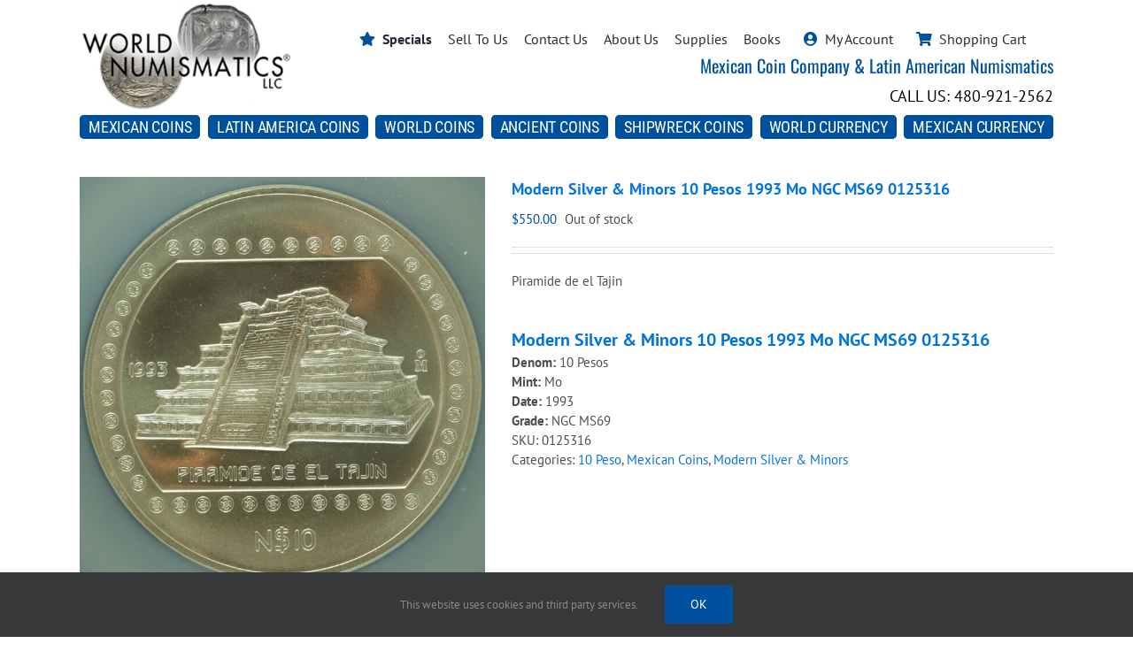

--- FILE ---
content_type: text/html; charset=UTF-8
request_url: https://worldnumismatics.com/product/modern-silver-minors-10-pesos-1993-mo-ngc-ms69-0125316/
body_size: 19806
content:
<!DOCTYPE html>
<html class="avada-html-layout-wide avada-html-header-position-top" lang="en-US" prefix="og: http://ogp.me/ns# fb: http://ogp.me/ns/fb#">
<head>
	<meta http-equiv="X-UA-Compatible" content="IE=edge" />
	<meta http-equiv="Content-Type" content="text/html; charset=utf-8"/>
	<meta name="viewport" content="width=device-width, initial-scale=1" />
	<meta name='robots' content='index, follow, max-image-preview:large, max-snippet:-1, max-video-preview:-1' />
	<style>img:is([sizes="auto" i], [sizes^="auto," i]) { contain-intrinsic-size: 3000px 1500px }</style>
	
	<!-- This site is optimized with the Yoast SEO Premium plugin v26.6 (Yoast SEO v26.6) - https://yoast.com/wordpress/plugins/seo/ -->
	<title>Modern Silver &amp; Minors 10 Pesos 1993 Mo NGC MS69 0125316 | World Numismatics LLC</title>
	<meta name="description" content="Piramide de el Tajin" />
	<link rel="canonical" href="https://worldnumismatics.com/product/modern-silver-minors-10-pesos-1993-mo-ngc-ms69-0125316/" />
	<meta property="og:locale" content="en_US" />
	<meta property="og:type" content="article" />
	<meta property="og:title" content="Modern Silver &amp; Minors 10 Pesos 1993 Mo NGC MS69 0125316" />
	<meta property="og:description" content="Piramide de el Tajin" />
	<meta property="og:url" content="https://worldnumismatics.com/product/modern-silver-minors-10-pesos-1993-mo-ngc-ms69-0125316/" />
	<meta property="og:site_name" content="World Numismatics LLC" />
	<meta property="article:publisher" content="https://www.facebook.com/worldnumismaticsLLC" />
	<meta property="article:modified_time" content="2023-10-31T17:33:26+00:00" />
	<meta property="og:image" content="https://worldnumismatics.com/wp/wp-content/uploads/2022/11/125316f-scaled.jpg" />
	<meta property="og:image:width" content="2526" />
	<meta property="og:image:height" content="2560" />
	<meta property="og:image:type" content="image/jpeg" />
	<meta name="twitter:card" content="summary_large_image" />
	<script type="application/ld+json" class="yoast-schema-graph">{"@context":"https://schema.org","@graph":[{"@type":"WebPage","@id":"https://worldnumismatics.com/product/modern-silver-minors-10-pesos-1993-mo-ngc-ms69-0125316/","url":"https://worldnumismatics.com/product/modern-silver-minors-10-pesos-1993-mo-ngc-ms69-0125316/","name":"Modern Silver & Minors 10 Pesos 1993 Mo NGC MS69 0125316 | World Numismatics LLC","isPartOf":{"@id":"https://worldnumismatics.com/#website"},"primaryImageOfPage":{"@id":"https://worldnumismatics.com/product/modern-silver-minors-10-pesos-1993-mo-ngc-ms69-0125316/#primaryimage"},"image":{"@id":"https://worldnumismatics.com/product/modern-silver-minors-10-pesos-1993-mo-ngc-ms69-0125316/#primaryimage"},"thumbnailUrl":"https://worldnumismatics.com/wp/wp-content/uploads/2022/11/125316f-scaled.jpg","datePublished":"2022-11-16T19:45:27+00:00","dateModified":"2023-10-31T17:33:26+00:00","description":"Piramide de el Tajin","breadcrumb":{"@id":"https://worldnumismatics.com/product/modern-silver-minors-10-pesos-1993-mo-ngc-ms69-0125316/#breadcrumb"},"inLanguage":"en-US","potentialAction":[{"@type":"ReadAction","target":["https://worldnumismatics.com/product/modern-silver-minors-10-pesos-1993-mo-ngc-ms69-0125316/"]}]},{"@type":"ImageObject","inLanguage":"en-US","@id":"https://worldnumismatics.com/product/modern-silver-minors-10-pesos-1993-mo-ngc-ms69-0125316/#primaryimage","url":"https://worldnumismatics.com/wp/wp-content/uploads/2022/11/125316f-scaled.jpg","contentUrl":"https://worldnumismatics.com/wp/wp-content/uploads/2022/11/125316f-scaled.jpg","width":2526,"height":2560},{"@type":"BreadcrumbList","@id":"https://worldnumismatics.com/product/modern-silver-minors-10-pesos-1993-mo-ngc-ms69-0125316/#breadcrumb","itemListElement":[{"@type":"ListItem","position":1,"name":"Home","item":"https://worldnumismatics.com/"},{"@type":"ListItem","position":2,"name":"Shop","item":"https://worldnumismatics.com/shop/"},{"@type":"ListItem","position":3,"name":"Modern Silver &#038; Minors 10 Pesos 1993 Mo NGC MS69 0125316"}]},{"@type":"WebSite","@id":"https://worldnumismatics.com/#website","url":"https://worldnumismatics.com/","name":"World Numismatics LLC","description":"Mexican Coin Company - Latin American Numismatics","publisher":{"@id":"https://worldnumismatics.com/#organization"},"potentialAction":[{"@type":"SearchAction","target":{"@type":"EntryPoint","urlTemplate":"https://worldnumismatics.com/?s={search_term_string}"},"query-input":{"@type":"PropertyValueSpecification","valueRequired":true,"valueName":"search_term_string"}}],"inLanguage":"en-US"},{"@type":"Organization","@id":"https://worldnumismatics.com/#organization","name":"World Numismatics LLC","url":"https://worldnumismatics.com/","logo":{"@type":"ImageObject","inLanguage":"en-US","@id":"https://worldnumismatics.com/#/schema/logo/image/","url":"https://worldnumismatics.com/wp/wp-content/uploads/2019/01/World-Numis-Logo-noPhone.jpg","contentUrl":"https://worldnumismatics.com/wp/wp-content/uploads/2019/01/World-Numis-Logo-noPhone.jpg","width":362,"height":186,"caption":"World Numismatics LLC"},"image":{"@id":"https://worldnumismatics.com/#/schema/logo/image/"},"sameAs":["https://www.facebook.com/worldnumismaticsLLC"]}]}</script>
	<!-- / Yoast SEO Premium plugin. -->


<link rel='dns-prefetch' href='//www.googletagmanager.com' />
<link rel="alternate" type="application/rss+xml" title="World Numismatics LLC &raquo; Feed" href="https://worldnumismatics.com/feed/" />
<link rel="alternate" type="application/rss+xml" title="World Numismatics LLC &raquo; Comments Feed" href="https://worldnumismatics.com/comments/feed/" />
					<link rel="shortcut icon" href="https://worldnumismatics.com/wp/wp-content/uploads/2024/08/favicon.png" type="image/x-icon" />
		
		
		
				<link rel="alternate" type="application/rss+xml" title="World Numismatics LLC &raquo; Modern Silver &#038; Minors 10 Pesos 1993 Mo NGC MS69 0125316 Comments Feed" href="https://worldnumismatics.com/product/modern-silver-minors-10-pesos-1993-mo-ngc-ms69-0125316/feed/" />
				
		<meta property="og:locale" content="en_US"/>
		<meta property="og:type" content="article"/>
		<meta property="og:site_name" content="World Numismatics LLC"/>
		<meta property="og:title" content="Modern Silver &amp; Minors 10 Pesos 1993 Mo NGC MS69 0125316 | World Numismatics LLC"/>
				<meta property="og:url" content="https://worldnumismatics.com/product/modern-silver-minors-10-pesos-1993-mo-ngc-ms69-0125316/"/>
													<meta property="article:modified_time" content="2023-10-31T17:33:26-07:00"/>
											<meta property="og:image" content="https://worldnumismatics.com/wp/wp-content/uploads/2022/11/125316f-scaled.jpg"/>
		<meta property="og:image:width" content="2526"/>
		<meta property="og:image:height" content="2560"/>
		<meta property="og:image:type" content="image/jpeg"/>
				<link rel='stylesheet' id='wc-authorize-net-cim-credit-card-checkout-block-css' href='https://worldnumismatics.com/wp/wp-content/plugins/woocommerce-gateway-authorize-net-cim/assets/css/blocks/wc-authorize-net-cim-checkout-block.css?ver=3.10.14' type='text/css' media='all' />
<link rel='stylesheet' id='wc-authorize-net-cim-echeck-checkout-block-css' href='https://worldnumismatics.com/wp/wp-content/plugins/woocommerce-gateway-authorize-net-cim/assets/css/blocks/wc-authorize-net-cim-checkout-block.css?ver=3.10.14' type='text/css' media='all' />
<link rel='stylesheet' id='dashicons-css' href='https://worldnumismatics.com/wp/wp-includes/css/dashicons.min.css?ver=6.8.3' type='text/css' media='all' />
<style id='dashicons-inline-css' type='text/css'>
[data-font="Dashicons"]:before {font-family: 'Dashicons' !important;content: attr(data-icon) !important;speak: none !important;font-weight: normal !important;font-variant: normal !important;text-transform: none !important;line-height: 1 !important;font-style: normal !important;-webkit-font-smoothing: antialiased !important;-moz-osx-font-smoothing: grayscale !important;}
</style>
<link rel='stylesheet' id='thickbox-css' href='https://worldnumismatics.com/wp/wp-includes/js/thickbox/thickbox.css?ver=6.8.3' type='text/css' media='all' />
<link rel='stylesheet' id='sbi_styles-css' href='https://worldnumismatics.com/wp/wp-content/plugins/instagram-feed-pro/css/sbi-styles.min.css?ver=6.9.0' type='text/css' media='all' />
<link rel='stylesheet' id='admin-bar-css' href='https://worldnumismatics.com/wp/wp-includes/css/admin-bar.min.css?ver=6.8.3' type='text/css' media='all' />
<style id='admin-bar-inline-css' type='text/css'>

    /* Hide CanvasJS credits for P404 charts specifically */
    #p404RedirectChart .canvasjs-chart-credit {
        display: none !important;
    }
    
    #p404RedirectChart canvas {
        border-radius: 6px;
    }

    .p404-redirect-adminbar-weekly-title {
        font-weight: bold;
        font-size: 14px;
        color: #fff;
        margin-bottom: 6px;
    }

    #wpadminbar #wp-admin-bar-p404_free_top_button .ab-icon:before {
        content: "\f103";
        color: #dc3545;
        top: 3px;
    }
    
    #wp-admin-bar-p404_free_top_button .ab-item {
        min-width: 80px !important;
        padding: 0px !important;
    }
    
    /* Ensure proper positioning and z-index for P404 dropdown */
    .p404-redirect-adminbar-dropdown-wrap { 
        min-width: 0; 
        padding: 0;
        position: static !important;
    }
    
    #wpadminbar #wp-admin-bar-p404_free_top_button_dropdown {
        position: static !important;
    }
    
    #wpadminbar #wp-admin-bar-p404_free_top_button_dropdown .ab-item {
        padding: 0 !important;
        margin: 0 !important;
    }
    
    .p404-redirect-dropdown-container {
        min-width: 340px;
        padding: 18px 18px 12px 18px;
        background: #23282d !important;
        color: #fff;
        border-radius: 12px;
        box-shadow: 0 8px 32px rgba(0,0,0,0.25);
        margin-top: 10px;
        position: relative !important;
        z-index: 999999 !important;
        display: block !important;
        border: 1px solid #444;
    }
    
    /* Ensure P404 dropdown appears on hover */
    #wpadminbar #wp-admin-bar-p404_free_top_button .p404-redirect-dropdown-container { 
        display: none !important;
    }
    
    #wpadminbar #wp-admin-bar-p404_free_top_button:hover .p404-redirect-dropdown-container { 
        display: block !important;
    }
    
    #wpadminbar #wp-admin-bar-p404_free_top_button:hover #wp-admin-bar-p404_free_top_button_dropdown .p404-redirect-dropdown-container {
        display: block !important;
    }
    
    .p404-redirect-card {
        background: #2c3338;
        border-radius: 8px;
        padding: 18px 18px 12px 18px;
        box-shadow: 0 2px 8px rgba(0,0,0,0.07);
        display: flex;
        flex-direction: column;
        align-items: flex-start;
        border: 1px solid #444;
    }
    
    .p404-redirect-btn {
        display: inline-block;
        background: #dc3545;
        color: #fff !important;
        font-weight: bold;
        padding: 5px 22px;
        border-radius: 8px;
        text-decoration: none;
        font-size: 17px;
        transition: background 0.2s, box-shadow 0.2s;
        margin-top: 8px;
        box-shadow: 0 2px 8px rgba(220,53,69,0.15);
        text-align: center;
        line-height: 1.6;
    }
    
    .p404-redirect-btn:hover {
        background: #c82333;
        color: #fff !important;
        box-shadow: 0 4px 16px rgba(220,53,69,0.25);
    }
    
    /* Prevent conflicts with other admin bar dropdowns */
    #wpadminbar .ab-top-menu > li:hover > .ab-item,
    #wpadminbar .ab-top-menu > li.hover > .ab-item {
        z-index: auto;
    }
    
    #wpadminbar #wp-admin-bar-p404_free_top_button:hover > .ab-item {
        z-index: 999998 !important;
    }
    
</style>
<link rel='stylesheet' id='wnCustomCSS-css' href='https://worldnumismatics.com/wp/wp-content/plugins/custom-wn-pages/custom.css?ver=6.8.3' type='text/css' media='all' />
<style id='woocommerce-inline-inline-css' type='text/css'>
.woocommerce form .form-row .required { visibility: visible; }
</style>
<link rel='stylesheet' id='nm_mailchimp-styles-css' href='https://worldnumismatics.com/wp/wp-content/plugins/nm-mailchimp-campaign//plugin.styles.css?ver=6.8.3' type='text/css' media='all' />
<link rel='stylesheet' id='swatches-and-photos-css' href='https://worldnumismatics.com/wp/wp-content/plugins/woocommerce-variation-swatches-and-photos/assets/css/swatches-and-photos.css?ver=3.0.6' type='text/css' media='all' />
<link rel='stylesheet' id='sv-wc-payment-gateway-payment-form-v5_15_12-css' href='https://worldnumismatics.com/wp/wp-content/plugins/woocommerce-gateway-authorize-net-cim/vendor/skyverge/wc-plugin-framework/woocommerce/payment-gateway/assets/css/frontend/sv-wc-payment-gateway-payment-form.min.css?ver=5.15.12' type='text/css' media='all' />
<link rel='stylesheet' id='yith_wapo_front-css' href='https://worldnumismatics.com/wp/wp-content/plugins/yith-woocommerce-product-add-ons/assets/css/front.css?ver=4.24.0' type='text/css' media='all' />
<style id='yith_wapo_front-inline-css' type='text/css'>
:root{--yith-wapo-required-option-color:#AF2323;--yith-wapo-checkbox-style:50%;--yith-wapo-color-swatch-style:2px;--yith-wapo-label-font-size:16px;--yith-wapo-description-font-size:12px;--yith-wapo-color-swatch-size:40px;--yith-wapo-block-padding:0px 0px 0px 0px ;--yith-wapo-block-background-color:#ffffff;--yith-wapo-accent-color-color:#03bfac;--yith-wapo-form-border-color-color:#7a7a7a;--yith-wapo-price-box-colors-text:#474747;--yith-wapo-price-box-colors-background:#ffffff;--yith-wapo-uploads-file-colors-background:#f3f3f3;--yith-wapo-uploads-file-colors-border:#c4c4c4;--yith-wapo-tooltip-colors-text:#ffffff;--yith-wapo-tooltip-colors-background:#03bfac;}
</style>
<link rel='stylesheet' id='yith-plugin-fw-icon-font-css' href='https://worldnumismatics.com/wp/wp-content/plugins/yith-woocommerce-product-add-ons/plugin-fw/assets/css/yith-icon.css?ver=4.7.4' type='text/css' media='all' />
<link rel='stylesheet' id='fusion-dynamic-css-css' href='https://worldnumismatics.com/wp/wp-content/uploads/fusion-styles/33ba125699d0329061ecfcbc1b4d413d.min.css?ver=3.14' type='text/css' media='all' />
<script type="text/template" id="tmpl-variation-template">
	<div class="woocommerce-variation-description">{{{ data.variation.variation_description }}}</div>
	<div class="woocommerce-variation-price">{{{ data.variation.price_html }}}</div>
	<div class="woocommerce-variation-availability">{{{ data.variation.availability_html }}}</div>
</script>
<script type="text/template" id="tmpl-unavailable-variation-template">
	<p role="alert">Sorry, this product is unavailable. Please choose a different combination.</p>
</script>
<script type="text/javascript" id="woocommerce-google-analytics-integration-gtag-js-after">
/* <![CDATA[ */
/* Google Analytics for WooCommerce (gtag.js) */
					window.dataLayer = window.dataLayer || [];
					function gtag(){dataLayer.push(arguments);}
					// Set up default consent state.
					for ( const mode of [{"analytics_storage":"denied","ad_storage":"denied","ad_user_data":"denied","ad_personalization":"denied","region":["AT","BE","BG","HR","CY","CZ","DK","EE","FI","FR","DE","GR","HU","IS","IE","IT","LV","LI","LT","LU","MT","NL","NO","PL","PT","RO","SK","SI","ES","SE","GB","CH"]}] || [] ) {
						gtag( "consent", "default", { "wait_for_update": 500, ...mode } );
					}
					gtag("js", new Date());
					gtag("set", "developer_id.dOGY3NW", true);
					gtag("config", "G-7TZ1QWCK14", {"track_404":true,"allow_google_signals":true,"logged_in":false,"linker":{"domains":[],"allow_incoming":false},"custom_map":{"dimension1":"logged_in"}});
/* ]]> */
</script>
<script type="text/javascript" src="https://worldnumismatics.com/wp/wp-includes/js/jquery/jquery.min.js?ver=3.7.1" id="jquery-core-js"></script>
<script type="text/javascript" src="https://worldnumismatics.com/wp/wp-content/plugins/woocommerce/assets/js/jquery-blockui/jquery.blockUI.min.js?ver=2.7.0-wc.10.4.2" id="wc-jquery-blockui-js" data-wp-strategy="defer"></script>
<script type="text/javascript" id="wc-add-to-cart-js-extra">
/* <![CDATA[ */
var wc_add_to_cart_params = {"ajax_url":"\/wp\/wp-admin\/admin-ajax.php","wc_ajax_url":"\/?wc-ajax=%%endpoint%%","i18n_view_cart":"View cart","cart_url":"https:\/\/worldnumismatics.com\/cart\/","is_cart":"","cart_redirect_after_add":"no"};
/* ]]> */
</script>
<script type="text/javascript" src="https://worldnumismatics.com/wp/wp-content/plugins/woocommerce/assets/js/frontend/add-to-cart.min.js?ver=10.4.2" id="wc-add-to-cart-js" defer="defer" data-wp-strategy="defer"></script>
<script type="text/javascript" src="https://worldnumismatics.com/wp/wp-content/plugins/woocommerce/assets/js/zoom/jquery.zoom.min.js?ver=1.7.21-wc.10.4.2" id="wc-zoom-js" defer="defer" data-wp-strategy="defer"></script>
<script type="text/javascript" src="https://worldnumismatics.com/wp/wp-content/plugins/woocommerce/assets/js/flexslider/jquery.flexslider.min.js?ver=2.7.2-wc.10.4.2" id="wc-flexslider-js" defer="defer" data-wp-strategy="defer"></script>
<script type="text/javascript" src="https://worldnumismatics.com/wp/wp-content/plugins/woocommerce/assets/js/js-cookie/js.cookie.min.js?ver=2.1.4-wc.10.4.2" id="wc-js-cookie-js" defer="defer" data-wp-strategy="defer"></script>
<script type="text/javascript" id="woocommerce-js-extra">
/* <![CDATA[ */
var woocommerce_params = {"ajax_url":"\/wp\/wp-admin\/admin-ajax.php","wc_ajax_url":"\/?wc-ajax=%%endpoint%%","i18n_password_show":"Show password","i18n_password_hide":"Hide password"};
/* ]]> */
</script>
<script type="text/javascript" src="https://worldnumismatics.com/wp/wp-content/plugins/woocommerce/assets/js/frontend/woocommerce.min.js?ver=10.4.2" id="woocommerce-js" defer="defer" data-wp-strategy="defer"></script>
<script type="text/javascript" id="nm_mailchimp-scripts-js-extra">
/* <![CDATA[ */
var nm_mailchimp_vars = {"ajaxurl":"https:\/\/worldnumismatics.com\/wp\/wp-admin\/admin-ajax.php","plugin_url":"https:\/\/worldnumismatics.com\/wp\/wp-content\/plugins\/nm-mailchimp-campaign\/","plugin_doing":"https:\/\/worldnumismatics.com\/wp\/wp-content\/plugins\/nm-mailchimp-campaign\/images\/loading.gif","settings":{"action":"nm_mailchimp_save_settings","nm_mailchimp_mc_api_key":"431153fe572d4ce0834a35b5758a4cc8-us16","nm_mailchimp_button_title":"","nm_mailchimp_form_redirect":"","nm_mailchimp_modal_title":"","nm_mailchimp_modal_content":"","nm_mailchimp_modal_size":"","nm_mailchimp_form_css":"","nm_mailchimp_form_saved":"","nm_mailchimp_already_subscribed_msg":""},"messages":{"error_subscription":"Please try with different email"}};
/* ]]> */
</script>
<script type="text/javascript" src="https://worldnumismatics.com/wp/wp-content/plugins/nm-mailchimp-campaign//js/script.js?ver=6.8.3" id="nm_mailchimp-scripts-js"></script>
<script type="text/javascript" src="https://worldnumismatics.com/wp/wp-includes/js/underscore.min.js?ver=1.13.7" id="underscore-js"></script>
<script type="text/javascript" id="wp-util-js-extra">
/* <![CDATA[ */
var _wpUtilSettings = {"ajax":{"url":"\/wp\/wp-admin\/admin-ajax.php"}};
/* ]]> */
</script>
<script type="text/javascript" src="https://worldnumismatics.com/wp/wp-includes/js/wp-util.min.js?ver=6.8.3" id="wp-util-js"></script>
<link rel="https://api.w.org/" href="https://worldnumismatics.com/wp-json/" /><link rel="alternate" title="JSON" type="application/json" href="https://worldnumismatics.com/wp-json/wp/v2/product/126469" /><link rel="EditURI" type="application/rsd+xml" title="RSD" href="https://worldnumismatics.com/wp/xmlrpc.php?rsd" />
<meta name="generator" content="WordPress 6.8.3" />
<meta name="generator" content="WooCommerce 10.4.2" />
<link rel='shortlink' href='https://worldnumismatics.com/?p=126469' />
<link rel="alternate" title="oEmbed (JSON)" type="application/json+oembed" href="https://worldnumismatics.com/wp-json/oembed/1.0/embed?url=https%3A%2F%2Fworldnumismatics.com%2Fproduct%2Fmodern-silver-minors-10-pesos-1993-mo-ngc-ms69-0125316%2F" />
<link rel="alternate" title="oEmbed (XML)" type="text/xml+oembed" href="https://worldnumismatics.com/wp-json/oembed/1.0/embed?url=https%3A%2F%2Fworldnumismatics.com%2Fproduct%2Fmodern-silver-minors-10-pesos-1993-mo-ngc-ms69-0125316%2F&#038;format=xml" />
<!-- Google site verification - Google for WooCommerce -->
<meta name="google-site-verification" content="UHl3X2icoaTgXO3mXWOqDYAkMy5r6ugsrXPfpRC3MAU" />
<style type="text/css" id="css-fb-visibility">@media screen and (max-width: 640px){.fusion-no-small-visibility{display:none !important;}body .sm-text-align-center{text-align:center !important;}body .sm-text-align-left{text-align:left !important;}body .sm-text-align-right{text-align:right !important;}body .sm-text-align-justify{text-align:justify !important;}body .sm-flex-align-center{justify-content:center !important;}body .sm-flex-align-flex-start{justify-content:flex-start !important;}body .sm-flex-align-flex-end{justify-content:flex-end !important;}body .sm-mx-auto{margin-left:auto !important;margin-right:auto !important;}body .sm-ml-auto{margin-left:auto !important;}body .sm-mr-auto{margin-right:auto !important;}body .fusion-absolute-position-small{position:absolute;top:auto;width:100%;}.awb-sticky.awb-sticky-small{ position: sticky; top: var(--awb-sticky-offset,0); }}@media screen and (min-width: 641px) and (max-width: 1024px){.fusion-no-medium-visibility{display:none !important;}body .md-text-align-center{text-align:center !important;}body .md-text-align-left{text-align:left !important;}body .md-text-align-right{text-align:right !important;}body .md-text-align-justify{text-align:justify !important;}body .md-flex-align-center{justify-content:center !important;}body .md-flex-align-flex-start{justify-content:flex-start !important;}body .md-flex-align-flex-end{justify-content:flex-end !important;}body .md-mx-auto{margin-left:auto !important;margin-right:auto !important;}body .md-ml-auto{margin-left:auto !important;}body .md-mr-auto{margin-right:auto !important;}body .fusion-absolute-position-medium{position:absolute;top:auto;width:100%;}.awb-sticky.awb-sticky-medium{ position: sticky; top: var(--awb-sticky-offset,0); }}@media screen and (min-width: 1025px){.fusion-no-large-visibility{display:none !important;}body .lg-text-align-center{text-align:center !important;}body .lg-text-align-left{text-align:left !important;}body .lg-text-align-right{text-align:right !important;}body .lg-text-align-justify{text-align:justify !important;}body .lg-flex-align-center{justify-content:center !important;}body .lg-flex-align-flex-start{justify-content:flex-start !important;}body .lg-flex-align-flex-end{justify-content:flex-end !important;}body .lg-mx-auto{margin-left:auto !important;margin-right:auto !important;}body .lg-ml-auto{margin-left:auto !important;}body .lg-mr-auto{margin-right:auto !important;}body .fusion-absolute-position-large{position:absolute;top:auto;width:100%;}.awb-sticky.awb-sticky-large{ position: sticky; top: var(--awb-sticky-offset,0); }}</style>	<noscript><style>.woocommerce-product-gallery{ opacity: 1 !important; }</style></noscript>
			<script type="text/javascript">
			var doc = document.documentElement;
			doc.setAttribute( 'data-useragent', navigator.userAgent );
		</script>
		<script>
  (function(i,s,o,g,r,a,m){i['GoogleAnalyticsObject']=r;i[r]=i[r]||function(){
  (i[r].q=i[r].q||[]).push(arguments)},i[r].l=1*new Date();a=s.createElement(o),
  m=s.getElementsByTagName(o)[0];a.async=1;a.src=g;m.parentNode.insertBefore(a,m)
  })(window,document,'script','https://www.google-analytics.com/analytics.js','ga');

  ga('create', 'UA-101112462-1', 'auto');
  ga('send', 'pageview');

</script>

<!-- Google tag (gtag.js) -->
<script async src="https://www.googletagmanager.com/gtag/js?id=G-7TZ1QWCK14"></script>
<script>
  window.dataLayer = window.dataLayer || [];
  function gtag(){dataLayer.push(arguments);}
  gtag('js', new Date());

  gtag('config', 'G-7TZ1QWCK14');
</script>

<script>(function(w,d,s,l,i){w[l]=w[l]||[];w[l].push({'gtm.start':
new Date().getTime(),event:'gtm.js'});var f=d.getElementsByTagName(s)[0],
j=d.createElement(s),dl=l!='dataLayer'?'&l='+l:'';j.async=true;j.src=
'https://www.googletagmanager.com/gtm.js?id='+i+dl;f.parentNode.insertBefore(j,f);
})(window,document,'script','dataLayer','GTM-PL6WK4CT');</script>
	<meta name="google-site-verification" content="UHl3X2icoaTgXO3mXWOqDYAkMy5r6ugsrXPfpRC3MAU" />
<meta name="msvalidate.01" content="4DF51FAFB01A72CFBC4D9F70CE31C12B" /></head>

<body class="wp-singular product-template-default single single-product postid-126469 wp-theme-Avada theme-Avada woocommerce woocommerce-page woocommerce-no-js fusion-image-hovers fusion-pagination-sizing fusion-button_type-flat fusion-button_span-no fusion-button_gradient-linear avada-image-rollover-circle-no avada-image-rollover-yes avada-image-rollover-direction-top fusion-body ltr fusion-sticky-header no-tablet-sticky-header no-mobile-sticky-header no-mobile-slidingbar fusion-disable-outline fusion-sub-menu-fade mobile-logo-pos-center layout-wide-mode avada-has-boxed-modal-shadow-none layout-scroll-offset-full avada-has-zero-margin-offset-top fusion-top-header menu-text-align-center fusion-woo-product-design-clean fusion-woo-shop-page-columns-4 fusion-woo-related-columns-5 fusion-woo-archive-page-columns-4 fusion-woocommerce-equal-heights avada-has-woo-gallery-disabled woo-outofstock-badge-top_bar mobile-menu-design-classic fusion-show-pagination-text fusion-header-layout-v5 avada-responsive avada-footer-fx-none avada-menu-highlight-style-bar fusion-search-form-classic fusion-main-menu-search-overlay fusion-avatar-square avada-sticky-shrinkage avada-dropdown-styles avada-blog-layout-large avada-blog-archive-layout-large avada-header-shadow-no avada-menu-icon-position-left avada-has-megamenu-shadow avada-has-header-100-width avada-has-100-footer avada-has-breadcrumb-mobile-hidden avada-has-titlebar-hide avada-has-pagination-padding avada-flyout-menu-direction-fade avada-ec-views-v1" data-awb-post-id="126469">
		<a class="skip-link screen-reader-text" href="#content">Skip to content</a>

	<div id="boxed-wrapper">
		
		<div id="wrapper" class="fusion-wrapper">
			<div id="home" style="position:relative;top:-1px;"></div>
												<div class="fusion-tb-header"><div class="fusion-fullwidth fullwidth-box fusion-builder-row-1 fusion-flex-container has-pattern-background has-mask-background nonhundred-percent-fullwidth non-hundred-percent-height-scrolling fusion-custom-z-index" style="--awb-border-radius-top-left:0px;--awb-border-radius-top-right:0px;--awb-border-radius-bottom-right:0px;--awb-border-radius-bottom-left:0px;--awb-z-index:99;--awb-padding-bottom:13px;--awb-flex-wrap:wrap;" ><div class="fusion-builder-row fusion-row fusion-flex-align-items-flex-end fusion-flex-content-wrap" style="max-width:1144px;margin-left: calc(-4% / 2 );margin-right: calc(-4% / 2 );"><div class="fusion-layout-column fusion_builder_column fusion-builder-column-0 fusion_builder_column_1_4 1_4 fusion-flex-column" style="--awb-bg-size:cover;--awb-width-large:25%;--awb-margin-top-large:0px;--awb-spacing-right-large:7.68%;--awb-margin-bottom-large:0px;--awb-spacing-left-large:7.68%;--awb-width-medium:100%;--awb-order-medium:0;--awb-spacing-right-medium:1.92%;--awb-spacing-left-medium:1.92%;--awb-width-small:100%;--awb-order-small:0;--awb-spacing-right-small:1.92%;--awb-spacing-left-small:1.92%;"><div class="fusion-column-wrapper fusion-column-has-shadow fusion-flex-justify-content-flex-start fusion-content-layout-column"><div class="fusion-image-element sm-text-align-center" style="--awb-caption-title-font-family:var(--h2_typography-font-family);--awb-caption-title-font-weight:var(--h2_typography-font-weight);--awb-caption-title-font-style:var(--h2_typography-font-style);--awb-caption-title-size:var(--h2_typography-font-size);--awb-caption-title-transform:var(--h2_typography-text-transform);--awb-caption-title-line-height:var(--h2_typography-line-height);--awb-caption-title-letter-spacing:var(--h2_typography-letter-spacing);"><span class=" fusion-imageframe imageframe-none imageframe-1 hover-type-none"><a class="fusion-no-lightbox" href="/" target="_self" aria-label="World-Numismatics"><img decoding="async" width="286" height="154" src="https://worldnumismatics.com/wp/wp-content/uploads/2024/04/World-Numismatics.jpg" alt class="img-responsive wp-image-156813" srcset="https://worldnumismatics.com/wp/wp-content/uploads/2024/04/World-Numismatics-200x108.jpg 200w, https://worldnumismatics.com/wp/wp-content/uploads/2024/04/World-Numismatics.jpg 286w" sizes="(max-width: 1024px) 100vw, (max-width: 640px) 100vw, 286px" /></a></span></div></div></div><div class="fusion-layout-column fusion_builder_column fusion-builder-column-1 fusion_builder_column_3_4 3_4 fusion-flex-column" style="--awb-bg-size:cover;--awb-width-large:75%;--awb-margin-top-large:0px;--awb-spacing-right-large:2.56%;--awb-margin-bottom-large:0px;--awb-spacing-left-large:2.56%;--awb-width-medium:100%;--awb-order-medium:0;--awb-spacing-right-medium:1.92%;--awb-spacing-left-medium:1.92%;--awb-width-small:100%;--awb-order-small:0;--awb-spacing-right-small:1.92%;--awb-spacing-left-small:1.92%;"><div class="fusion-column-wrapper fusion-column-has-shadow fusion-flex-justify-content-flex-start fusion-content-layout-column"><nav class="awb-menu awb-menu_row awb-menu_em-hover mobile-mode-collapse-to-button awb-menu_icons-left awb-menu_dc-yes mobile-trigger-fullwidth-off awb-menu_mobile-toggle awb-menu_indent-left mobile-size-column-absolute loading mega-menu-loading awb-menu_desktop awb-menu_dropdown awb-menu_expand-right awb-menu_transition-fade" style="--awb-min-height:40px;--awb-gap:18px;--awb-align-items:center;--awb-justify-content:flex-end;--awb-active-color:var(--awb-color6);--awb-icons-color:var(--awb-color6);--awb-main-justify-content:flex-start;--awb-sub-justify-content:flex-end;--awb-mobile-nav-button-align-hor:flex-end;--awb-mobile-nav-items-height:13;--awb-mobile-text-transform:uppercase;--awb-mobile-sep-color:var(--awb-color6);--awb-mobile-justify:flex-start;--awb-mobile-caret-left:auto;--awb-mobile-caret-right:0;--awb-fusion-font-family-typography:inherit;--awb-fusion-font-style-typography:normal;--awb-fusion-font-weight-typography:400;--awb-fusion-font-family-submenu-typography:inherit;--awb-fusion-font-style-submenu-typography:normal;--awb-fusion-font-weight-submenu-typography:400;--awb-fusion-font-family-mobile-typography:inherit;--awb-fusion-font-style-mobile-typography:normal;--awb-fusion-font-weight-mobile-typography:400;" aria-label="2024 Top Menu" data-breakpoint="640" data-count="0" data-transition-type="fade" data-transition-time="300" data-expand="right"><button type="button" class="awb-menu__m-toggle" aria-expanded="false" aria-controls="menu-2024-top-menu"><span class="awb-menu__m-toggle-inner"><span class="collapsed-nav-text">MORE</span><span class="awb-menu__m-collapse-icon"><span class="awb-menu__m-collapse-icon-open fa-bars fas"></span><span class="awb-menu__m-collapse-icon-close fa-times fas"></span></span></span></button><ul id="menu-2024-top-menu" class="fusion-menu awb-menu__main-ul awb-menu__main-ul_row"><li  id="menu-item-160272"  class="menu-item menu-item-type-custom menu-item-object-custom menu-item-160272 awb-menu__li awb-menu__main-li awb-menu__main-li_regular"  data-item-id="160272"><span class="awb-menu__main-background-default awb-menu__main-background-default_fade"></span><span class="awb-menu__main-background-active awb-menu__main-background-active_fade"></span><a  href="/product-category/bulk/" class="awb-menu__main-a awb-menu__main-a_regular fusion-flex-link"><span class="awb-menu__i awb-menu__i_main fusion-megamenu-icon"><i class="glyphicon fa-star fas" aria-hidden="true"></i></span><span class="menu-text"><STRONG>Specials</STRONG></span></a></li><li  id="menu-item-160263"  class="menu-item menu-item-type-post_type menu-item-object-page menu-item-160263 awb-menu__li awb-menu__main-li awb-menu__main-li_regular"  data-item-id="160263"><span class="awb-menu__main-background-default awb-menu__main-background-default_fade"></span><span class="awb-menu__main-background-active awb-menu__main-background-active_fade"></span><a  href="https://worldnumismatics.com/world-numismatics-sell-to-us/" class="awb-menu__main-a awb-menu__main-a_regular"><span class="menu-text">Sell To Us</span></a></li><li  id="menu-item-158307"  class="menu-item menu-item-type-post_type menu-item-object-page menu-item-158307 awb-menu__li awb-menu__main-li awb-menu__main-li_regular"  data-item-id="158307"><span class="awb-menu__main-background-default awb-menu__main-background-default_fade"></span><span class="awb-menu__main-background-active awb-menu__main-background-active_fade"></span><a  href="https://worldnumismatics.com/contact-us/" class="awb-menu__main-a awb-menu__main-a_regular"><span class="menu-text">Contact Us</span></a></li><li  id="menu-item-158306"  class="menu-item menu-item-type-post_type menu-item-object-page menu-item-158306 awb-menu__li awb-menu__main-li awb-menu__main-li_regular"  data-item-id="158306"><span class="awb-menu__main-background-default awb-menu__main-background-default_fade"></span><span class="awb-menu__main-background-active awb-menu__main-background-active_fade"></span><a  href="https://worldnumismatics.com/about-us/" class="awb-menu__main-a awb-menu__main-a_regular"><span class="menu-text">About Us</span></a></li><li  id="menu-item-159188"  class="menu-item menu-item-type-custom menu-item-object-custom menu-item-159188 awb-menu__li awb-menu__main-li awb-menu__main-li_regular"  data-item-id="159188"><span class="awb-menu__main-background-default awb-menu__main-background-default_fade"></span><span class="awb-menu__main-background-active awb-menu__main-background-active_fade"></span><a  href="/product-category/supplies/" class="awb-menu__main-a awb-menu__main-a_regular"><span class="menu-text">Supplies</span></a></li><li  id="menu-item-163605"  class="menu-item menu-item-type-custom menu-item-object-custom menu-item-163605 awb-menu__li awb-menu__main-li awb-menu__main-li_regular"  data-item-id="163605"><span class="awb-menu__main-background-default awb-menu__main-background-default_fade"></span><span class="awb-menu__main-background-active awb-menu__main-background-active_fade"></span><a  href="/product-category/books/" class="awb-menu__main-a awb-menu__main-a_regular"><span class="menu-text">Books</span></a></li><li  id="menu-item-156817"  class="menu-item menu-item-type-post_type menu-item-object-page menu-item-156817 awb-menu__li awb-menu__main-li awb-menu__main-li_regular"  data-item-id="156817"><span class="awb-menu__main-background-default awb-menu__main-background-default_fade"></span><span class="awb-menu__main-background-active awb-menu__main-background-active_fade"></span><a  href="https://worldnumismatics.com/my-account/" class="awb-menu__main-a awb-menu__main-a_regular fusion-flex-link"><span class="awb-menu__i awb-menu__i_main fusion-megamenu-icon"><i class="glyphicon fa-user-circle fas" aria-hidden="true"></i></span><span class="menu-text">My Account</span></a></li><li  id="menu-item-156810"  class="menu-item menu-item-type-custom menu-item-object-custom empty-cart fusion-widget-cart fusion-menu-cart avada-main-menu-cart fusion-menu-cart-hide-empty-counter menu-item-156810 awb-menu__li awb-menu__main-li awb-menu__main-li_regular"  data-item-id="156810"><span class="awb-menu__main-background-default awb-menu__main-background-default_fade"></span><span class="awb-menu__main-background-active awb-menu__main-background-active_fade"></span><a href="https://worldnumismatics.com/cart/" class="awb-menu__main-a awb-menu__main-a_regular fusion-flex-link"><span class="awb-menu__i awb-menu__i_main"><i class="glyphicon fa-shopping-cart fas" aria-hidden="true"></i></span><span class="menu-text">Shopping Cart</span><span class="fusion-widget-cart-number" style="" data-digits="1" data-cart-count="0">0</span><span class="awb-menu__open-nav-submenu-hover"></span></a><ul class="awb-menu__sub-ul awb-menu__sub-ul_main sub-menu avada-custom-menu-item-contents fusion-menu-cart-items avada-custom-menu-item-contents-empty"></ul></li></ul></nav><div class="fusion-builder-row fusion-builder-row-inner fusion-row fusion-flex-align-items-flex-end fusion-flex-content-wrap" style="width:104% !important;max-width:104% !important;margin-left: calc(-4% / 2 );margin-right: calc(-4% / 2 );"><div class="fusion-layout-column fusion_builder_column_inner fusion-builder-nested-column-0 fusion_builder_column_inner_1_1 1_1 fusion-flex-column" style="--awb-bg-size:cover;--awb-width-large:100%;--awb-margin-top-large:0px;--awb-spacing-right-large:1.92%;--awb-margin-bottom-large:10px;--awb-spacing-left-large:1.92%;--awb-width-medium:100%;--awb-order-medium:0;--awb-spacing-right-medium:1.92%;--awb-spacing-left-medium:1.92%;--awb-width-small:100%;--awb-order-small:0;--awb-spacing-right-small:1.92%;--awb-margin-bottom-small:0px;--awb-spacing-left-small:1.92%;"><div class="fusion-column-wrapper fusion-column-has-shadow fusion-flex-justify-content-flex-start fusion-content-layout-column"><div class="fusion-text fusion-text-1 fusion-no-small-visibility fusion-text-no-margin" style="--awb-font-size:20px;--awb-line-height:1;--awb-text-color:var(--awb-color6);--awb-margin-bottom:5px;--awb-text-font-family:&quot;Oswald&quot;;--awb-text-font-style:normal;--awb-text-font-weight:400;"><p style="text-align: right;">Mexican Coin Company &amp; Latin American Numismatics</p>
</div><div class="fusion-text fusion-text-2 fusion-no-medium-visibility fusion-no-large-visibility fusion-text-no-margin" style="--awb-font-size:25px;--awb-line-height:1;--awb-text-color:var(--awb-color6);--awb-margin-bottom:10px;--awb-text-font-family:&quot;Oswald&quot;;--awb-text-font-style:normal;--awb-text-font-weight:400;"><p style="text-align: center;">Mexican Coin Company &amp; Latin American Numismatics</p>
</div></div></div></div><div class="sm-text-align-center" style="text-align:right;"><a class="fusion-button button-flat fusion-button-default-size button-custom fusion-button-default button-1 fusion-button-default-span fusion-button-default-type" style="--button_accent_color:var(--awb-color8);--button_border_color:var(--awb-color8);--button_accent_hover_color:var(--awb-color6);--button_border_hover_color:var(--awb-color6);--button_gradient_top_color:rgba(0,0,0,0);--button_gradient_bottom_color:rgba(0,0,0,0);--button_gradient_top_color_hover:rgba(0,0,0,0);--button_gradient_bottom_color_hover:rgba(0,0,0,0);--button_font_size:18px;--button_padding-top:0px;--button_padding-right:0px;--button_padding-left:0px;" target="_self" data-hover="text_slide_up" href="tel:480-921-2562"><div class="awb-button-text-transition  awb-button__hover-content--centered"><span class="fusion-button-text awb-button__text awb-button__text--default">Call Us: 480-921-2562</span><span class="fusion-button-text awb-button__text awb-button__text--default">Call Us: 480-921-2562</span></div></a></div></div></div><div class="fusion-layout-column fusion_builder_column fusion-builder-column-2 fusion_builder_column_1_1 1_1 fusion-flex-column" style="--awb-bg-size:cover;--awb-width-large:100%;--awb-margin-top-large:0px;--awb-spacing-right-large:1.92%;--awb-margin-bottom-large:0px;--awb-spacing-left-large:1.92%;--awb-width-medium:100%;--awb-order-medium:0;--awb-spacing-right-medium:1.92%;--awb-spacing-left-medium:1.92%;--awb-width-small:100%;--awb-order-small:0;--awb-spacing-right-small:1.92%;--awb-spacing-left-small:1.92%;"><div class="fusion-column-wrapper fusion-column-has-shadow fusion-flex-justify-content-flex-start fusion-content-layout-column"><nav class="awb-menu awb-menu_row awb-menu_em-hover mobile-mode-collapse-to-button awb-menu_icons-left awb-menu_dc-yes mobile-trigger-fullwidth-off awb-menu_mobile-toggle awb-menu_indent-left mobile-size-full-absolute loading mega-menu-loading awb-menu_desktop awb-menu_dropdown awb-menu_expand-right awb-menu_transition-fade" style="--awb-font-size:18px;--awb-min-height:20px;--awb-bg:var(--awb-color6);--awb-border-radius-top-left:5px;--awb-border-radius-top-right:5px;--awb-border-radius-bottom-right:5px;--awb-border-radius-bottom-left:5px;--awb-justify-content:space-between;--awb-items-padding-right:10px;--awb-items-padding-left:10px;--awb-color:var(--awb-color1);--awb-letter-spacing:-0.2px;--awb-active-color:var(--awb-color2);--awb-active-bg:var(--awb-color7);--awb-main-justify-content:flex-start;--awb-mobile-nav-button-align-hor:center;--awb-mobile-nav-items-height:36;--awb-mobile-trigger-color:var(--awb-color1);--awb-mobile-trigger-background-color:var(--awb-color6);--awb-mobile-justify:flex-start;--awb-mobile-caret-left:auto;--awb-mobile-caret-right:0;--awb-fusion-font-family-typography:&quot;Roboto Condensed&quot;;--awb-fusion-font-style-typography:normal;--awb-fusion-font-weight-typography:400;--awb-fusion-font-family-submenu-typography:inherit;--awb-fusion-font-style-submenu-typography:normal;--awb-fusion-font-weight-submenu-typography:400;--awb-fusion-font-family-mobile-typography:inherit;--awb-fusion-font-style-mobile-typography:normal;--awb-fusion-font-weight-mobile-typography:400;" aria-label="2024 Main Menu" data-breakpoint="640" data-count="1" data-transition-type="fade" data-transition-time="300" data-expand="right"><button type="button" class="awb-menu__m-toggle" aria-expanded="false" aria-controls="menu-2024-main-menu"><span class="awb-menu__m-toggle-inner"><span class="collapsed-nav-text">MENU</span><span class="awb-menu__m-collapse-icon"><span class="awb-menu__m-collapse-icon-open fa-bars fas"></span><span class="awb-menu__m-collapse-icon-close fa-times fas"></span></span></span></button><ul id="menu-2024-main-menu" class="fusion-menu awb-menu__main-ul awb-menu__main-ul_row"><li  id="menu-item-156802"  class="menu-item menu-item-type-custom menu-item-object-custom menu-item-156802 awb-menu__li awb-menu__main-li awb-menu__main-li_regular"  data-item-id="156802"><span class="awb-menu__main-background-default awb-menu__main-background-default_fade"></span><span class="awb-menu__main-background-active awb-menu__main-background-active_fade"></span><a  href="/product-category/coins-mexican-inventory/" class="awb-menu__main-a awb-menu__main-a_regular"><span class="menu-text">MEXICAN COINS</span></a></li><li  id="menu-item-156803"  class="menu-item menu-item-type-custom menu-item-object-custom menu-item-156803 awb-menu__li awb-menu__main-li awb-menu__main-li_regular"  data-item-id="156803"><span class="awb-menu__main-background-default awb-menu__main-background-default_fade"></span><span class="awb-menu__main-background-active awb-menu__main-background-active_fade"></span><a  href="/product-category/coins-latin-american-inventory/" class="awb-menu__main-a awb-menu__main-a_regular"><span class="menu-text">LATIN AMERICA COINS</span></a></li><li  id="menu-item-156804"  class="menu-item menu-item-type-custom menu-item-object-custom menu-item-156804 awb-menu__li awb-menu__main-li awb-menu__main-li_regular"  data-item-id="156804"><span class="awb-menu__main-background-default awb-menu__main-background-default_fade"></span><span class="awb-menu__main-background-active awb-menu__main-background-active_fade"></span><a  href="/product-category/world-coins/" class="awb-menu__main-a awb-menu__main-a_regular"><span class="menu-text">WORLD COINS</span></a></li><li  id="menu-item-156805"  class="menu-item menu-item-type-custom menu-item-object-custom menu-item-156805 awb-menu__li awb-menu__main-li awb-menu__main-li_regular"  data-item-id="156805"><span class="awb-menu__main-background-default awb-menu__main-background-default_fade"></span><span class="awb-menu__main-background-active awb-menu__main-background-active_fade"></span><a  href="/product-category/ancients/" class="awb-menu__main-a awb-menu__main-a_regular"><span class="menu-text">ANCIENT COINS</span></a></li><li  id="menu-item-157982"  class="menu-item menu-item-type-custom menu-item-object-custom menu-item-157982 awb-menu__li awb-menu__main-li awb-menu__main-li_regular"  data-item-id="157982"><span class="awb-menu__main-background-default awb-menu__main-background-default_fade"></span><span class="awb-menu__main-background-active awb-menu__main-background-active_fade"></span><a  href="/product-category/shipwreck-coins/" class="awb-menu__main-a awb-menu__main-a_regular"><span class="menu-text">SHIPWRECK COINS</span></a></li><li  id="menu-item-173222"  class="menu-item menu-item-type-custom menu-item-object-custom menu-item-173222 awb-menu__li awb-menu__main-li awb-menu__main-li_regular"  data-item-id="173222"><span class="awb-menu__main-background-default awb-menu__main-background-default_fade"></span><span class="awb-menu__main-background-active awb-menu__main-background-active_fade"></span><a  href="/product-category/world-currency/" class="awb-menu__main-a awb-menu__main-a_regular"><span class="menu-text">WORLD CURRENCY</span></a></li><li  id="menu-item-156806"  class="menu-item menu-item-type-custom menu-item-object-custom menu-item-156806 awb-menu__li awb-menu__main-li awb-menu__main-li_regular"  data-item-id="156806"><span class="awb-menu__main-background-default awb-menu__main-background-default_fade"></span><span class="awb-menu__main-background-active awb-menu__main-background-active_fade"></span><a  href="/product-category/currency-mexican-inventory/" class="awb-menu__main-a awb-menu__main-a_regular"><span class="menu-text">MEXICAN CURRENCY</span></a></li></ul></nav></div></div></div></div>
</div>		<div id="sliders-container" class="fusion-slider-visibility">
					</div>
											
			
						<main id="main" class="clearfix ">
				<div class="fusion-row" style="">

			<div class="woocommerce-container">
			<section id="content" class="" style="width: 100%;">
		
					
			<div class="woocommerce-notices-wrapper"></div><div id="product-126469" class="product type-product post-126469 status-publish first outofstock product_cat-modern-silver-minors-10-peso product_cat-coins-mexican-inventory product_cat-modern-silver-minors has-post-thumbnail taxable shipping-taxable purchasable product-type-simple product-grid-view">

	<div class="avada-single-product-gallery-wrapper avada-product-images-global avada-product-images-thumbnails-bottom">
<div class="woocommerce-product-gallery woocommerce-product-gallery--with-images woocommerce-product-gallery--columns-4 images avada-product-gallery" data-columns="4" style="opacity: 0; transition: opacity .25s ease-in-out;">
	<div class="woocommerce-product-gallery__wrapper">
		<div data-thumb="https://worldnumismatics.com/wp/wp-content/uploads/2022/11/125316f-200x200.jpg" data-thumb-alt="Modern Silver & Minors 10 Pesos 1993 Mo NGC MS69 0125316 thumbnail" data-thumb-title="10 Peso  Mexican Coins  Modern Silver &amp; Minors Modern Silver & Minors 10 Pesos 1993 Mo NGC MS69 0125316 thumbnail"  data-thumb-srcset="https://worldnumismatics.com/wp/wp-content/uploads/2022/11/125316f-32x32.jpg 32w, https://worldnumismatics.com/wp/wp-content/uploads/2022/11/125316f-66x66.jpg 66w, https://worldnumismatics.com/wp/wp-content/uploads/2022/11/125316f-100x101.jpg 100w, https://worldnumismatics.com/wp/wp-content/uploads/2022/11/125316f-150x150.jpg 150w, https://worldnumismatics.com/wp/wp-content/uploads/2022/11/125316f-200x200.jpg 200w"  data-thumb-sizes="(max-width: 200px) 100vw, 200px" class="woocommerce-product-gallery__image"><a href="https://worldnumismatics.com/wp/wp-content/uploads/2022/11/125316f-scaled.jpg"><img width="700" height="709" src="https://worldnumismatics.com/wp/wp-content/uploads/2022/11/125316f-700x709.jpg" class="wp-post-image" alt="Modern Silver &amp; Minors 10 Pesos 1993 Mo NGC MS69 0125316Modern Silver &amp; Minors 10 Pesos 1993 Mo NGC MS69 0125316" data-caption="" data-src="https://worldnumismatics.com/wp/wp-content/uploads/2022/11/125316f-scaled.jpg" data-large_image="https://worldnumismatics.com/wp/wp-content/uploads/2022/11/125316f-scaled.jpg" data-large_image_width="2526" data-large_image_height="2560" decoding="async" fetchpriority="high" srcset="https://worldnumismatics.com/wp/wp-content/uploads/2022/11/125316f-32x32.jpg 32w, https://worldnumismatics.com/wp/wp-content/uploads/2022/11/125316f-66x66.jpg 66w, https://worldnumismatics.com/wp/wp-content/uploads/2022/11/125316f-100x101.jpg 100w, https://worldnumismatics.com/wp/wp-content/uploads/2022/11/125316f-200x203.jpg 200w, https://worldnumismatics.com/wp/wp-content/uploads/2022/11/125316f-296x300.jpg 296w, https://worldnumismatics.com/wp/wp-content/uploads/2022/11/125316f-400x405.jpg 400w, https://worldnumismatics.com/wp/wp-content/uploads/2022/11/125316f-600x608.jpg 600w, https://worldnumismatics.com/wp/wp-content/uploads/2022/11/125316f-700x709.jpg 700w, https://worldnumismatics.com/wp/wp-content/uploads/2022/11/125316f-768x778.jpg 768w, https://worldnumismatics.com/wp/wp-content/uploads/2022/11/125316f-800x811.jpg 800w, https://worldnumismatics.com/wp/wp-content/uploads/2022/11/125316f-1010x1024.jpg 1010w, https://worldnumismatics.com/wp/wp-content/uploads/2022/11/125316f-1200x1216.jpg 1200w, https://worldnumismatics.com/wp/wp-content/uploads/2022/11/125316f-1516x1536.jpg 1516w" sizes="(max-width: 700px) 100vw, 700px" title="10 Peso  Mexican Coins  Modern Silver &amp; Minors Modern Silver &amp; Minors 10 Pesos 1993 Mo NGC MS69 0125316" /></a><a class="avada-product-gallery-lightbox-trigger" href="https://worldnumismatics.com/wp/wp-content/uploads/2022/11/125316f-scaled.jpg" data-rel="iLightbox[product-gallery]" alt="" data-title="125316f" title="125316f" data-caption=""></a></div><div data-thumb="https://worldnumismatics.com/wp/wp-content/uploads/2022/11/125316r-200x200.jpg" data-thumb-alt="Modern Silver & Minors 10 Pesos 1993 Mo NGC MS69 0125316 thumbnail" data-thumb-title="10 Peso  Mexican Coins  Modern Silver &amp; Minors Modern Silver & Minors 10 Pesos 1993 Mo NGC MS69 0125316 thumbnail"  data-thumb-srcset="https://worldnumismatics.com/wp/wp-content/uploads/2022/11/125316r-32x32.jpg 32w, https://worldnumismatics.com/wp/wp-content/uploads/2022/11/125316r-66x66.jpg 66w, https://worldnumismatics.com/wp/wp-content/uploads/2022/11/125316r-100x101.jpg 100w, https://worldnumismatics.com/wp/wp-content/uploads/2022/11/125316r-150x150.jpg 150w, https://worldnumismatics.com/wp/wp-content/uploads/2022/11/125316r-200x200.jpg 200w, https://worldnumismatics.com/wp/wp-content/uploads/2022/11/125316r-298x300.jpg 298w, https://worldnumismatics.com/wp/wp-content/uploads/2022/11/125316r-400x402.jpg 400w, https://worldnumismatics.com/wp/wp-content/uploads/2022/11/125316r-600x604.jpg 600w, https://worldnumismatics.com/wp/wp-content/uploads/2022/11/125316r-700x704.jpg 700w, https://worldnumismatics.com/wp/wp-content/uploads/2022/11/125316r-768x773.jpg 768w, https://worldnumismatics.com/wp/wp-content/uploads/2022/11/125316r-800x805.jpg 800w, https://worldnumismatics.com/wp/wp-content/uploads/2022/11/125316r-1018x1024.jpg 1018w, https://worldnumismatics.com/wp/wp-content/uploads/2022/11/125316r-1200x1207.jpg 1200w, https://worldnumismatics.com/wp/wp-content/uploads/2022/11/125316r-1527x1536.jpg 1527w"  data-thumb-sizes="(max-width: 200px) 100vw, 200px" class="woocommerce-product-gallery__image"><a href="https://worldnumismatics.com/wp/wp-content/uploads/2022/11/125316r-scaled.jpg"><img width="700" height="704" src="https://worldnumismatics.com/wp/wp-content/uploads/2022/11/125316r-700x704.jpg" class="" alt="Modern Silver &amp; Minors 10 Pesos 1993 Mo NGC MS69 0125316Modern Silver &amp; Minors 10 Pesos 1993 Mo NGC MS69 0125316 - Image 2" data-caption="" data-src="https://worldnumismatics.com/wp/wp-content/uploads/2022/11/125316r-scaled.jpg" data-large_image="https://worldnumismatics.com/wp/wp-content/uploads/2022/11/125316r-scaled.jpg" data-large_image_width="2545" data-large_image_height="2560" decoding="async" srcset="https://worldnumismatics.com/wp/wp-content/uploads/2022/11/125316r-32x32.jpg 32w, https://worldnumismatics.com/wp/wp-content/uploads/2022/11/125316r-66x66.jpg 66w, https://worldnumismatics.com/wp/wp-content/uploads/2022/11/125316r-100x101.jpg 100w, https://worldnumismatics.com/wp/wp-content/uploads/2022/11/125316r-150x150.jpg 150w, https://worldnumismatics.com/wp/wp-content/uploads/2022/11/125316r-200x200.jpg 200w, https://worldnumismatics.com/wp/wp-content/uploads/2022/11/125316r-298x300.jpg 298w, https://worldnumismatics.com/wp/wp-content/uploads/2022/11/125316r-400x402.jpg 400w, https://worldnumismatics.com/wp/wp-content/uploads/2022/11/125316r-600x604.jpg 600w, https://worldnumismatics.com/wp/wp-content/uploads/2022/11/125316r-700x704.jpg 700w, https://worldnumismatics.com/wp/wp-content/uploads/2022/11/125316r-768x773.jpg 768w, https://worldnumismatics.com/wp/wp-content/uploads/2022/11/125316r-800x805.jpg 800w, https://worldnumismatics.com/wp/wp-content/uploads/2022/11/125316r-1018x1024.jpg 1018w, https://worldnumismatics.com/wp/wp-content/uploads/2022/11/125316r-1200x1207.jpg 1200w, https://worldnumismatics.com/wp/wp-content/uploads/2022/11/125316r-1527x1536.jpg 1527w" sizes="(max-width: 700px) 100vw, 700px" title="10 Peso  Mexican Coins  Modern Silver &amp; Minors Modern Silver &amp; Minors 10 Pesos 1993 Mo NGC MS69 0125316" /></a><a class="avada-product-gallery-lightbox-trigger" href="https://worldnumismatics.com/wp/wp-content/uploads/2022/11/125316r-scaled.jpg" data-rel="iLightbox[product-gallery]" alt="" data-title="125316r" title="125316r" data-caption=""></a></div><div data-thumb="https://worldnumismatics.com/wp/wp-content/uploads/2022/11/125316f-1-200x200.jpg" data-thumb-alt="Modern Silver & Minors 10 Pesos 1993 Mo NGC MS69 0125316 thumbnail" data-thumb-title="10 Peso  Mexican Coins  Modern Silver &amp; Minors Modern Silver & Minors 10 Pesos 1993 Mo NGC MS69 0125316 thumbnail"  data-thumb-srcset="https://worldnumismatics.com/wp/wp-content/uploads/2022/11/125316f-1-32x32.jpg 32w, https://worldnumismatics.com/wp/wp-content/uploads/2022/11/125316f-1-66x66.jpg 66w, https://worldnumismatics.com/wp/wp-content/uploads/2022/11/125316f-1-150x150.jpg 150w, https://worldnumismatics.com/wp/wp-content/uploads/2022/11/125316f-1-200x200.jpg 200w"  data-thumb-sizes="(max-width: 200px) 100vw, 200px" class="woocommerce-product-gallery__image"><a href="https://worldnumismatics.com/wp/wp-content/uploads/2022/11/125316f-1-scaled.jpg"><img width="700" height="857" src="https://worldnumismatics.com/wp/wp-content/uploads/2022/11/125316f-1-700x857.jpg" class="" alt="Modern Silver &amp; Minors 10 Pesos 1993 Mo NGC MS69 0125316Modern Silver &amp; Minors 10 Pesos 1993 Mo NGC MS69 0125316 - Image 3" data-caption="" data-src="https://worldnumismatics.com/wp/wp-content/uploads/2022/11/125316f-1-scaled.jpg" data-large_image="https://worldnumismatics.com/wp/wp-content/uploads/2022/11/125316f-1-scaled.jpg" data-large_image_width="2092" data-large_image_height="2560" decoding="async" srcset="https://worldnumismatics.com/wp/wp-content/uploads/2022/11/125316f-1-100x122.jpg 100w, https://worldnumismatics.com/wp/wp-content/uploads/2022/11/125316f-1-200x245.jpg 200w, https://worldnumismatics.com/wp/wp-content/uploads/2022/11/125316f-1-245x300.jpg 245w, https://worldnumismatics.com/wp/wp-content/uploads/2022/11/125316f-1-400x489.jpg 400w, https://worldnumismatics.com/wp/wp-content/uploads/2022/11/125316f-1-600x734.jpg 600w, https://worldnumismatics.com/wp/wp-content/uploads/2022/11/125316f-1-700x857.jpg 700w, https://worldnumismatics.com/wp/wp-content/uploads/2022/11/125316f-1-768x940.jpg 768w, https://worldnumismatics.com/wp/wp-content/uploads/2022/11/125316f-1-800x979.jpg 800w, https://worldnumismatics.com/wp/wp-content/uploads/2022/11/125316f-1-837x1024.jpg 837w, https://worldnumismatics.com/wp/wp-content/uploads/2022/11/125316f-1-1200x1468.jpg 1200w, https://worldnumismatics.com/wp/wp-content/uploads/2022/11/125316f-1-1255x1536.jpg 1255w, https://worldnumismatics.com/wp/wp-content/uploads/2022/11/125316f-1-1674x2048.jpg 1674w" sizes="(max-width: 700px) 100vw, 700px" title="10 Peso  Mexican Coins  Modern Silver &amp; Minors Modern Silver &amp; Minors 10 Pesos 1993 Mo NGC MS69 0125316" /></a><a class="avada-product-gallery-lightbox-trigger" href="https://worldnumismatics.com/wp/wp-content/uploads/2022/11/125316f-1-scaled.jpg" data-rel="iLightbox[product-gallery]" alt="" data-title="125316f" title="125316f" data-caption=""></a></div><div data-thumb="https://worldnumismatics.com/wp/wp-content/uploads/2022/11/125316r-1-200x200.jpg" data-thumb-alt="Modern Silver & Minors 10 Pesos 1993 Mo NGC MS69 0125316 thumbnail" data-thumb-title="10 Peso  Mexican Coins  Modern Silver &amp; Minors Modern Silver & Minors 10 Pesos 1993 Mo NGC MS69 0125316 thumbnail"  data-thumb-srcset="https://worldnumismatics.com/wp/wp-content/uploads/2022/11/125316r-1-32x32.jpg 32w, https://worldnumismatics.com/wp/wp-content/uploads/2022/11/125316r-1-66x66.jpg 66w, https://worldnumismatics.com/wp/wp-content/uploads/2022/11/125316r-1-150x150.jpg 150w, https://worldnumismatics.com/wp/wp-content/uploads/2022/11/125316r-1-200x200.jpg 200w"  data-thumb-sizes="(max-width: 200px) 100vw, 200px" class="woocommerce-product-gallery__image"><a href="https://worldnumismatics.com/wp/wp-content/uploads/2022/11/125316r-1-scaled.jpg"><img width="700" height="859" src="https://worldnumismatics.com/wp/wp-content/uploads/2022/11/125316r-1-700x859.jpg" class="" alt="Modern Silver &amp; Minors 10 Pesos 1993 Mo NGC MS69 0125316Modern Silver &amp; Minors 10 Pesos 1993 Mo NGC MS69 0125316 - Image 4" data-caption="" data-src="https://worldnumismatics.com/wp/wp-content/uploads/2022/11/125316r-1-scaled.jpg" data-large_image="https://worldnumismatics.com/wp/wp-content/uploads/2022/11/125316r-1-scaled.jpg" data-large_image_width="2086" data-large_image_height="2560" decoding="async" srcset="https://worldnumismatics.com/wp/wp-content/uploads/2022/11/125316r-1-100x123.jpg 100w, https://worldnumismatics.com/wp/wp-content/uploads/2022/11/125316r-1-200x245.jpg 200w, https://worldnumismatics.com/wp/wp-content/uploads/2022/11/125316r-1-244x300.jpg 244w, https://worldnumismatics.com/wp/wp-content/uploads/2022/11/125316r-1-400x491.jpg 400w, https://worldnumismatics.com/wp/wp-content/uploads/2022/11/125316r-1-600x736.jpg 600w, https://worldnumismatics.com/wp/wp-content/uploads/2022/11/125316r-1-700x859.jpg 700w, https://worldnumismatics.com/wp/wp-content/uploads/2022/11/125316r-1-768x943.jpg 768w, https://worldnumismatics.com/wp/wp-content/uploads/2022/11/125316r-1-800x982.jpg 800w, https://worldnumismatics.com/wp/wp-content/uploads/2022/11/125316r-1-834x1024.jpg 834w, https://worldnumismatics.com/wp/wp-content/uploads/2022/11/125316r-1-1200x1473.jpg 1200w, https://worldnumismatics.com/wp/wp-content/uploads/2022/11/125316r-1-1251x1536.jpg 1251w, https://worldnumismatics.com/wp/wp-content/uploads/2022/11/125316r-1-1668x2048.jpg 1668w" sizes="(max-width: 700px) 100vw, 700px" title="10 Peso  Mexican Coins  Modern Silver &amp; Minors Modern Silver &amp; Minors 10 Pesos 1993 Mo NGC MS69 0125316" /></a><a class="avada-product-gallery-lightbox-trigger" href="https://worldnumismatics.com/wp/wp-content/uploads/2022/11/125316r-1-scaled.jpg" data-rel="iLightbox[product-gallery]" alt="" data-title="125316r" title="125316r" data-caption=""></a></div>	</div>
</div>
</div>

	<div class="summary entry-summary">
		<div class="summary-container"><h1 itemprop="name" class="product_title entry-title">Modern Silver &#038; Minors 10 Pesos 1993 Mo NGC MS69 0125316</h1>
<p class="price"><span class="woocommerce-Price-amount amount"><bdi><span class="woocommerce-Price-currencySymbol">&#36;</span>550.00</bdi></span></p>
<div class="avada-availability">
	<p class="stock out-of-stock">Out of stock</p></div>
<div class="product-border fusion-separator sep-double sep-solid"></div>

<div class="post-content woocommerce-product-details__short-description">
	<p>Piramide de el Tajin</p>
</div>
<p class="stock out-of-stock">Out of stock</p>
<div id="ppcp-recaptcha-v2-container" style="margin:20px 0;"></div><div class="product_meta">

	<div id="wn-single-product-view">

			<a href="https://worldnumismatics.com/product/modern-silver-minors-10-pesos-1993-mo-ngc-ms69-0125316/" title="Modern Silver &#038; Minors 10 Pesos 1993 Mo NGC MS69 0125316"><h3 class="wnCustomProductTitle" style="display: inline;"> Modern Silver &#038; Minors 10 Pesos 1993 Mo NGC MS69 0125316 </h3></a>
		
<div class='wn-custom-data'><span class='wn-custom-data-label'>Denom: </span>10 Pesos</div><div class='wn-custom-data'><span class='wn-custom-data-label'>Mint: </span>Mo</div><div class='wn-custom-data'><span class='wn-custom-data-label'>Date: </span>1993</div><div class='wn-custom-data'><span class='wn-custom-data-label'>Grade: </span>NGC MS69</div></div>
	
		<span class="sku_wrapper">SKU: <span class="sku">0125316</span></span>

	
	<span class="posted_in">Categories: <a href="https://worldnumismatics.com/product-category/coins-mexican-inventory/modern-silver-minors/modern-silver-minors-10-peso/" rel="tag">10 Peso</a>, <a href="https://worldnumismatics.com/product-category/coins-mexican-inventory/" rel="tag">Mexican Coins</a>, <a href="https://worldnumismatics.com/product-category/coins-mexican-inventory/modern-silver-minors/" rel="tag">Modern Silver &amp; Minors</a></span>
	
	
</div>
</div>	</div>

	<div class="fusion-clearfix"></div>

		<ul class="social-share clearfix">
		<li class="facebook">
			<a class="fusion-facebook-sharer-icon" href="https://www.facebook.com/sharer.php?u=https%3A%2F%2Fworldnumismatics.com%2Fproduct%2Fmodern-silver-minors-10-pesos-1993-mo-ngc-ms69-0125316%2F" target="_blank" rel="noopener noreferrer">
				<i class="fontawesome-icon medium circle-yes awb-icon-facebook" aria-hidden="true"></i>
				<div class="fusion-woo-social-share-text">
					<span>Share On Facebook</span>
				</div>
			</a>
		</li>
		<li class="twitter">
			<a href="https://x.com/intent/post?text=Modern Silver &#038; Minors 10 Pesos 1993 Mo NGC MS69 0125316&amp;url=https%3A%2F%2Fworldnumismatics.com%2Fproduct%2Fmodern-silver-minors-10-pesos-1993-mo-ngc-ms69-0125316%2F" target="_blank" rel="noopener noreferrer">
				<i class="fontawesome-icon medium circle-yes awb-icon-twitter" aria-hidden="true"></i>
				<div class="fusion-woo-social-share-text">
					<span>Tweet This Product</span>
				</div>
			</a>
		</li>
		<li class="pinterest">
						<a href="http://pinterest.com/pin/create/button/?url=https%3A%2F%2Fworldnumismatics.com%2Fproduct%2Fmodern-silver-minors-10-pesos-1993-mo-ngc-ms69-0125316%2F&amp;description=Modern%20Silver%20%26%23038%3B%20Minors%2010%20Pesos%201993%20Mo%20NGC%20MS69%200125316&amp;media=https%3A%2F%2Fworldnumismatics.com%2Fwp%2Fwp-content%2Fuploads%2F2022%2F11%2F125316f-scaled.jpg" target="_blank" rel="noopener noreferrer">
				<i class="fontawesome-icon medium circle-yes awb-icon-pinterest" aria-hidden="true"></i>
				<div class="fusion-woo-social-share-text">
					<span>Pin This Product</span>
				</div>
			</a>
		</li>
		<li class="email">
			<a href="mailto:?subject=Modern%20Silver%20%26%20Minors%2010%20Pesos%201993%20Mo%20NGC%20MS69%200125316&body=https://worldnumismatics.com/product/modern-silver-minors-10-pesos-1993-mo-ngc-ms69-0125316/" target="_blank" rel="noopener noreferrer">
				<i class="fontawesome-icon medium circle-yes awb-icon-mail" aria-hidden="true"></i>
				<div class="fusion-woo-social-share-text">
					<span>Email This Product</span>
				</div>
			</a>
		</li>
	</ul>
<div class="fusion-clearfix"></div>
	<section class="related products">

					<h2>Related products</h2>
				<ul class="products clearfix products-5">

			
					<li class="product type-product post-130501 status-publish first instock product_cat-modern-silver-minors-10-centavo product_cat-coins-mexican-inventory product_cat-modern-silver-minors has-post-thumbnail taxable shipping-taxable purchasable product-type-simple product-grid-view">
	<div class="fusion-product-wrapper">

<div class="fusion-clean-product-image-wrapper ">
	<div  class="fusion-image-wrapper fusion-image-size-fixed" aria-haspopup="true">
				<img width="100" height="131" src="https://worldnumismatics.com/wp/wp-content/uploads/2023/02/127942f-100x131.jpg" class="attachment-woocommerce_thumbnail size-woocommerce_thumbnail wp-post-image" alt="Modern Silver &amp; Minors 10 Centavo 1909 M PCGS MS65 0127942" decoding="async" srcset="https://worldnumismatics.com/wp/wp-content/uploads/2023/02/127942f-100x131.jpg 100w, https://worldnumismatics.com/wp/wp-content/uploads/2023/02/127942f-200x263.jpg 200w, https://worldnumismatics.com/wp/wp-content/uploads/2023/02/127942f-228x300.jpg 228w, https://worldnumismatics.com/wp/wp-content/uploads/2023/02/127942f-400x526.jpg 400w, https://worldnumismatics.com/wp/wp-content/uploads/2023/02/127942f-600x789.jpg 600w, https://worldnumismatics.com/wp/wp-content/uploads/2023/02/127942f-700x920.jpg 700w, https://worldnumismatics.com/wp/wp-content/uploads/2023/02/127942f-768x1010.jpg 768w, https://worldnumismatics.com/wp/wp-content/uploads/2023/02/127942f-779x1024.jpg 779w, https://worldnumismatics.com/wp/wp-content/uploads/2023/02/127942f-800x1052.jpg 800w, https://worldnumismatics.com/wp/wp-content/uploads/2023/02/127942f-1168x1536.jpg 1168w, https://worldnumismatics.com/wp/wp-content/uploads/2023/02/127942f-1200x1578.jpg 1200w, https://worldnumismatics.com/wp/wp-content/uploads/2023/02/127942f-1558x2048.jpg 1558w" sizes="(max-width: 100px) 100vw, 100px" title="10 Centavo  Mexican Coins  Modern Silver &amp; Minors Modern Silver &amp; Minors 10 Centavo 1909 M PCGS MS65 0127942" /><div class="fusion-rollover">
	<div class="fusion-rollover-content">

				
		
								
								
								<div class="cart-loading">
				<a href="https://worldnumismatics.com/cart/">
					<i class="awb-icon-spinner" aria-hidden="true"></i>
					<div class="view-cart">View Cart</div>
				</a>
			</div>
		
															
						
										<div class="fusion-product-buttons">
					<a href="/product/modern-silver-minors-10-pesos-1993-mo-ngc-ms69-0125316/?add-to-cart=130501" aria-describedby="woocommerce_loop_add_to_cart_link_describedby_130501" data-quantity="1" class="button product_type_simple add_to_cart_button ajax_add_to_cart" data-product_id="130501" data-product_sku="0127942" aria-label="Add to cart: &ldquo;Modern Silver &amp; Minors 10 Centavo 1909 M PCGS MS65 0127942&rdquo;" rel="nofollow">Add to cart</a>	<span id="woocommerce_loop_add_to_cart_link_describedby_130501" class="screen-reader-text">
			</span>
<span class="fusion-rollover-linebreak">
	/</span>

<a href="https://worldnumismatics.com/product/modern-silver-minors-10-centavos-1909-m-pcgs-ms65-0127942/" class="show_details_button">
	Details</a>

				</div>
									<a class="fusion-link-wrapper" href="https://worldnumismatics.com/product/modern-silver-minors-10-centavos-1909-m-pcgs-ms65-0127942/" aria-label="Modern Silver &#038; Minors 10 Centavo 1909 M PCGS MS65 0127942"></a>
	</div>
</div>
</div>
</div>
<div class="fusion-product-content">
	<div class="product-details">
		<div class="product-details-container">
<h3 class="product-title">
	<a href="https://worldnumismatics.com/product/modern-silver-minors-10-centavos-1909-m-pcgs-ms65-0127942/">
		Modern Silver &#038; Minors 10 Centavo 1909 M PCGS MS65 0127942	</a>
</h3>
<div class="fusion-price-rating">
<div id="wn-single-product-view">

			<a href="https://worldnumismatics.com/product/modern-silver-minors-10-centavos-1909-m-pcgs-ms65-0127942/" title="Modern Silver &#038; Minors 10 Centavo 1909 M PCGS MS65 0127942"><h3 class="wnCustomProductTitle" style="display: inline;"> Modern Silver &#038; Minors 10 Centavo 1909 M PCGS MS65 0127942 </h3></a>
		
<div class='wn-custom-data'><span class='wn-custom-data-label'>Denom: </span>10 Centavo</div><div class='wn-custom-data'><span class='wn-custom-data-label'>Mint: </span>M</div><div class='wn-custom-data'><span class='wn-custom-data-label'>Date: </span>1909</div><div class='wn-custom-data'><span class='wn-custom-data-label'>Grade: </span>PCGS MS65</div></div>
	<span class="price"><span class="woocommerce-Price-amount amount"><bdi><span class="woocommerce-Price-currencySymbol">&#36;</span>150.00</bdi></span></span>
		</div>
	</div>
</div>

	</div> 


</div>
</li>

			
					<li class="product type-product post-130532 status-publish instock product_cat-modern-silver-minors-centavo-2-centavo product_cat-coins-mexican-inventory product_cat-modern-silver-minors has-post-thumbnail taxable shipping-taxable purchasable product-type-simple product-grid-view">
	<div class="fusion-product-wrapper">

<div class="fusion-clean-product-image-wrapper ">
	<div  class="fusion-image-wrapper fusion-image-size-fixed" aria-haspopup="true">
				<img width="100" height="130" src="https://worldnumismatics.com/wp/wp-content/uploads/2023/02/127973f-scaled-100x130.jpg" class="attachment-woocommerce_thumbnail size-woocommerce_thumbnail wp-post-image" alt="Modern Silver &amp; Minors 2 Centavos 1926 Mo PCGS MS64BN 0127973" decoding="async" srcset="https://worldnumismatics.com/wp/wp-content/uploads/2023/02/127973f-scaled-100x130.jpg 100w, https://worldnumismatics.com/wp/wp-content/uploads/2023/02/127973f-scaled-200x260.jpg 200w, https://worldnumismatics.com/wp/wp-content/uploads/2023/02/127973f-scaled-231x300.jpg 231w, https://worldnumismatics.com/wp/wp-content/uploads/2023/02/127973f-scaled-400x520.jpg 400w, https://worldnumismatics.com/wp/wp-content/uploads/2023/02/127973f-scaled-600x780.jpg 600w, https://worldnumismatics.com/wp/wp-content/uploads/2023/02/127973f-scaled-700x910.jpg 700w, https://worldnumismatics.com/wp/wp-content/uploads/2023/02/127973f-scaled-768x999.jpg 768w, https://worldnumismatics.com/wp/wp-content/uploads/2023/02/127973f-scaled-788x1024.jpg 788w, https://worldnumismatics.com/wp/wp-content/uploads/2023/02/127973f-scaled-800x1040.jpg 800w, https://worldnumismatics.com/wp/wp-content/uploads/2023/02/127973f-scaled-1181x1536.jpg 1181w, https://worldnumismatics.com/wp/wp-content/uploads/2023/02/127973f-scaled-1200x1560.jpg 1200w, https://worldnumismatics.com/wp/wp-content/uploads/2023/02/127973f-scaled-1575x2048.jpg 1575w" sizes="(max-width: 100px) 100vw, 100px" title="2 Centavo  Mexican Coins  Modern Silver &amp; Minors Modern Silver &amp; Minors 2 Centavos 1926 Mo PCGS MS64BN 0127973" /><div class="fusion-rollover">
	<div class="fusion-rollover-content">

				
		
								
								
								<div class="cart-loading">
				<a href="https://worldnumismatics.com/cart/">
					<i class="awb-icon-spinner" aria-hidden="true"></i>
					<div class="view-cart">View Cart</div>
				</a>
			</div>
		
															
						
										<div class="fusion-product-buttons">
					<a href="/product/modern-silver-minors-10-pesos-1993-mo-ngc-ms69-0125316/?add-to-cart=130532" aria-describedby="woocommerce_loop_add_to_cart_link_describedby_130532" data-quantity="1" class="button product_type_simple add_to_cart_button ajax_add_to_cart" data-product_id="130532" data-product_sku="0127973" aria-label="Add to cart: &ldquo;Modern Silver &amp; Minors 2 Centavos 1926 Mo PCGS MS64BN 0127973&rdquo;" rel="nofollow">Add to cart</a>	<span id="woocommerce_loop_add_to_cart_link_describedby_130532" class="screen-reader-text">
			</span>
<span class="fusion-rollover-linebreak">
	/</span>

<a href="https://worldnumismatics.com/product/modern-silver-minors-2-centavos-1926-mo-pcgs-ms64bn-0127973/" class="show_details_button">
	Details</a>

				</div>
									<a class="fusion-link-wrapper" href="https://worldnumismatics.com/product/modern-silver-minors-2-centavos-1926-mo-pcgs-ms64bn-0127973/" aria-label="Modern Silver &#038; Minors 2 Centavos 1926 Mo PCGS MS64BN 0127973"></a>
	</div>
</div>
</div>
</div>
<div class="fusion-product-content">
	<div class="product-details">
		<div class="product-details-container">
<h3 class="product-title">
	<a href="https://worldnumismatics.com/product/modern-silver-minors-2-centavos-1926-mo-pcgs-ms64bn-0127973/">
		Modern Silver &#038; Minors 2 Centavos 1926 Mo PCGS MS64BN 0127973	</a>
</h3>
<div class="fusion-price-rating">
<div id="wn-single-product-view">

			<a href="https://worldnumismatics.com/product/modern-silver-minors-2-centavos-1926-mo-pcgs-ms64bn-0127973/" title="Modern Silver &#038; Minors 2 Centavos 1926 Mo PCGS MS64BN 0127973"><h3 class="wnCustomProductTitle" style="display: inline;"> Modern Silver &#038; Minors 2 Centavos 1926 Mo PCGS MS64BN 0127973 </h3></a>
		
<div class='wn-custom-data'><span class='wn-custom-data-label'>Denom: </span>2 Centavos</div><div class='wn-custom-data'><span class='wn-custom-data-label'>Mint: </span>Mo</div><div class='wn-custom-data'><span class='wn-custom-data-label'>Date: </span>1926</div><div class='wn-custom-data'><span class='wn-custom-data-label'>Grade: </span>PCGS MS64BN</div></div>
	<span class="price"><span class="woocommerce-Price-amount amount"><bdi><span class="woocommerce-Price-currencySymbol">&#36;</span>95.00</bdi></span></span>
		</div>
	</div>
</div>

	</div> 


</div>
</li>

			
					<li class="product type-product post-130531 status-publish instock product_cat-modern-silver-minors-centavo-2-centavo product_cat-coins-mexican-inventory product_cat-modern-silver-minors has-post-thumbnail taxable shipping-taxable purchasable product-type-simple product-grid-view">
	<div class="fusion-product-wrapper">

<div class="fusion-clean-product-image-wrapper ">
	<div  class="fusion-image-wrapper fusion-image-size-fixed" aria-haspopup="true">
				<img width="100" height="131" src="https://worldnumismatics.com/wp/wp-content/uploads/2023/02/IMG_0009-9-100x131.jpg" class="attachment-woocommerce_thumbnail size-woocommerce_thumbnail wp-post-image" alt="Modern Silver &amp; Minors 2 Centavos 1921 Mo PCGS MS63BN 0127972" decoding="async" srcset="https://worldnumismatics.com/wp/wp-content/uploads/2023/02/IMG_0009-9-100x131.jpg 100w, https://worldnumismatics.com/wp/wp-content/uploads/2023/02/IMG_0009-9-200x262.jpg 200w, https://worldnumismatics.com/wp/wp-content/uploads/2023/02/IMG_0009-9-229x300.jpg 229w, https://worldnumismatics.com/wp/wp-content/uploads/2023/02/IMG_0009-9-400x524.jpg 400w, https://worldnumismatics.com/wp/wp-content/uploads/2023/02/IMG_0009-9-600x786.jpg 600w, https://worldnumismatics.com/wp/wp-content/uploads/2023/02/IMG_0009-9-700x917.jpg 700w, https://worldnumismatics.com/wp/wp-content/uploads/2023/02/IMG_0009-9-768x1006.jpg 768w, https://worldnumismatics.com/wp/wp-content/uploads/2023/02/IMG_0009-9-782x1024.jpg 782w, https://worldnumismatics.com/wp/wp-content/uploads/2023/02/IMG_0009-9-800x1048.jpg 800w, https://worldnumismatics.com/wp/wp-content/uploads/2023/02/IMG_0009-9-1172x1536.jpg 1172w, https://worldnumismatics.com/wp/wp-content/uploads/2023/02/IMG_0009-9-1200x1572.jpg 1200w, https://worldnumismatics.com/wp/wp-content/uploads/2023/02/IMG_0009-9-1563x2048.jpg 1563w" sizes="(max-width: 100px) 100vw, 100px" title="2 Centavo  Mexican Coins  Modern Silver &amp; Minors Modern Silver &amp; Minors 2 Centavos 1921 Mo PCGS MS63BN 0127972" /><div class="fusion-rollover">
	<div class="fusion-rollover-content">

				
		
								
								
								<div class="cart-loading">
				<a href="https://worldnumismatics.com/cart/">
					<i class="awb-icon-spinner" aria-hidden="true"></i>
					<div class="view-cart">View Cart</div>
				</a>
			</div>
		
															
						
										<div class="fusion-product-buttons">
					<a href="/product/modern-silver-minors-10-pesos-1993-mo-ngc-ms69-0125316/?add-to-cart=130531" aria-describedby="woocommerce_loop_add_to_cart_link_describedby_130531" data-quantity="1" class="button product_type_simple add_to_cart_button ajax_add_to_cart" data-product_id="130531" data-product_sku="0127972" aria-label="Add to cart: &ldquo;Modern Silver &amp; Minors 2 Centavos 1921 Mo PCGS MS63BN 0127972&rdquo;" rel="nofollow">Add to cart</a>	<span id="woocommerce_loop_add_to_cart_link_describedby_130531" class="screen-reader-text">
			</span>
<span class="fusion-rollover-linebreak">
	/</span>

<a href="https://worldnumismatics.com/product/modern-silver-minors-2-centavos-1921-mo-pcgs-ms63bn-0127972/" class="show_details_button">
	Details</a>

				</div>
									<a class="fusion-link-wrapper" href="https://worldnumismatics.com/product/modern-silver-minors-2-centavos-1921-mo-pcgs-ms63bn-0127972/" aria-label="Modern Silver &amp; Minors 2 Centavos 1921 Mo PCGS MS63BN 0127972"></a>
	</div>
</div>
</div>
</div>
<div class="fusion-product-content">
	<div class="product-details">
		<div class="product-details-container">
<h3 class="product-title">
	<a href="https://worldnumismatics.com/product/modern-silver-minors-2-centavos-1921-mo-pcgs-ms63bn-0127972/">
		Modern Silver &amp; Minors 2 Centavos 1921 Mo PCGS MS63BN 0127972	</a>
</h3>
<div class="fusion-price-rating">
<div id="wn-single-product-view">

			<a href="https://worldnumismatics.com/product/modern-silver-minors-2-centavos-1921-mo-pcgs-ms63bn-0127972/" title="Modern Silver &amp; Minors 2 Centavos 1921 Mo PCGS MS63BN 0127972"><h3 class="wnCustomProductTitle" style="display: inline;"> Modern Silver &amp; Minors 2 Centavos 1921 Mo PCGS MS63BN 0127972 </h3></a>
		
<div class='wn-custom-data'><span class='wn-custom-data-label'>Denom: </span>2 Centavos</div><div class='wn-custom-data'><span class='wn-custom-data-label'>Mint: </span>Mo</div><div class='wn-custom-data'><span class='wn-custom-data-label'>Date: </span>1921</div><div class='wn-custom-data'><span class='wn-custom-data-label'>Grade: </span>PCGS MS63BN</div></div>
	<span class="price"><span class="woocommerce-Price-amount amount"><bdi><span class="woocommerce-Price-currencySymbol">&#36;</span>85.00</bdi></span></span>
		</div>
	</div>
</div>

	</div> 


</div>
</li>

			
					<li class="product type-product post-130528 status-publish instock product_cat-modern-silver-minors-10-centavo product_cat-coins-mexican-inventory product_cat-modern-silver-minors has-post-thumbnail taxable shipping-taxable purchasable product-type-simple product-grid-view">
	<div class="fusion-product-wrapper">

<div class="fusion-clean-product-image-wrapper ">
	<div  class="fusion-image-wrapper fusion-image-size-fixed" aria-haspopup="true">
				<img width="100" height="130" src="https://worldnumismatics.com/wp/wp-content/uploads/2023/02/127969f-100x130.jpg" class="attachment-woocommerce_thumbnail size-woocommerce_thumbnail wp-post-image" alt="Modern Silver &amp; Minors 10 Centavo 1913 M PCGS MS65 0127969" decoding="async" srcset="https://worldnumismatics.com/wp/wp-content/uploads/2023/02/127969f-100x130.jpg 100w, https://worldnumismatics.com/wp/wp-content/uploads/2023/02/127969f-200x261.jpg 200w, https://worldnumismatics.com/wp/wp-content/uploads/2023/02/127969f-230x300.jpg 230w, https://worldnumismatics.com/wp/wp-content/uploads/2023/02/127969f-400x522.jpg 400w, https://worldnumismatics.com/wp/wp-content/uploads/2023/02/127969f-600x783.jpg 600w, https://worldnumismatics.com/wp/wp-content/uploads/2023/02/127969f-700x913.jpg 700w, https://worldnumismatics.com/wp/wp-content/uploads/2023/02/127969f-768x1002.jpg 768w, https://worldnumismatics.com/wp/wp-content/uploads/2023/02/127969f-785x1024.jpg 785w, https://worldnumismatics.com/wp/wp-content/uploads/2023/02/127969f-800x1044.jpg 800w, https://worldnumismatics.com/wp/wp-content/uploads/2023/02/127969f-1177x1536.jpg 1177w, https://worldnumismatics.com/wp/wp-content/uploads/2023/02/127969f-1200x1565.jpg 1200w, https://worldnumismatics.com/wp/wp-content/uploads/2023/02/127969f-1570x2048.jpg 1570w" sizes="(max-width: 100px) 100vw, 100px" title="10 Centavo  Mexican Coins  Modern Silver &amp; Minors Modern Silver &amp; Minors 10 Centavo 1913 M PCGS MS65 0127969" /><div class="fusion-rollover">
	<div class="fusion-rollover-content">

				
		
								
								
								<div class="cart-loading">
				<a href="https://worldnumismatics.com/cart/">
					<i class="awb-icon-spinner" aria-hidden="true"></i>
					<div class="view-cart">View Cart</div>
				</a>
			</div>
		
															
						
										<div class="fusion-product-buttons">
					<a href="/product/modern-silver-minors-10-pesos-1993-mo-ngc-ms69-0125316/?add-to-cart=130528" aria-describedby="woocommerce_loop_add_to_cart_link_describedby_130528" data-quantity="1" class="button product_type_simple add_to_cart_button ajax_add_to_cart" data-product_id="130528" data-product_sku="0127969" aria-label="Add to cart: &ldquo;Modern Silver &amp; Minors 10 Centavo 1913 M PCGS MS65 0127969&rdquo;" rel="nofollow">Add to cart</a>	<span id="woocommerce_loop_add_to_cart_link_describedby_130528" class="screen-reader-text">
			</span>
<span class="fusion-rollover-linebreak">
	/</span>

<a href="https://worldnumismatics.com/product/modern-silver-minors-10-centavos-1913-m-pcgs-ms65-0127969/" class="show_details_button">
	Details</a>

				</div>
									<a class="fusion-link-wrapper" href="https://worldnumismatics.com/product/modern-silver-minors-10-centavos-1913-m-pcgs-ms65-0127969/" aria-label="Modern Silver &#038; Minors 10 Centavo 1913 M PCGS MS65 0127969"></a>
	</div>
</div>
</div>
</div>
<div class="fusion-product-content">
	<div class="product-details">
		<div class="product-details-container">
<h3 class="product-title">
	<a href="https://worldnumismatics.com/product/modern-silver-minors-10-centavos-1913-m-pcgs-ms65-0127969/">
		Modern Silver &#038; Minors 10 Centavo 1913 M PCGS MS65 0127969	</a>
</h3>
<div class="fusion-price-rating">
<div id="wn-single-product-view">

			<a href="https://worldnumismatics.com/product/modern-silver-minors-10-centavos-1913-m-pcgs-ms65-0127969/" title="Modern Silver &#038; Minors 10 Centavo 1913 M PCGS MS65 0127969"><h3 class="wnCustomProductTitle" style="display: inline;"> Modern Silver &#038; Minors 10 Centavo 1913 M PCGS MS65 0127969 </h3></a>
		
<div class='wn-custom-data'><span class='wn-custom-data-label'>Denom: </span>10 Centavo</div><div class='wn-custom-data'><span class='wn-custom-data-label'>Mint: </span>M</div><div class='wn-custom-data'><span class='wn-custom-data-label'>Date: </span>1913</div><div class='wn-custom-data'><span class='wn-custom-data-label'>Grade: </span>PCGS MS65</div></div>
	<span class="price"><span class="woocommerce-Price-amount amount"><bdi><span class="woocommerce-Price-currencySymbol">&#36;</span>100.00</bdi></span></span>
		</div>
	</div>
</div>

	</div> 


</div>
</li>

			
					<li class="product type-product post-130834 status-publish last instock product_cat-modern-silver-minors-centavo product_cat-coins-mexican-inventory product_cat-modern-silver-minors has-post-thumbnail taxable shipping-taxable purchasable product-type-simple product-grid-view">
	<div class="fusion-product-wrapper">

<div class="fusion-clean-product-image-wrapper ">
	<div  class="fusion-image-wrapper fusion-image-size-fixed" aria-haspopup="true">
				<img width="100" height="130" src="https://worldnumismatics.com/wp/wp-content/uploads/2023/02/IMG_0007-17-100x130.jpg" class="attachment-woocommerce_thumbnail size-woocommerce_thumbnail wp-post-image" alt="Modern Silver &amp; Minors Centavo 1905 Mo PCGS MS64BN 0128246" decoding="async" srcset="https://worldnumismatics.com/wp/wp-content/uploads/2023/02/IMG_0007-17-100x130.jpg 100w, https://worldnumismatics.com/wp/wp-content/uploads/2023/02/IMG_0007-17-200x260.jpg 200w, https://worldnumismatics.com/wp/wp-content/uploads/2023/02/IMG_0007-17-230x300.jpg 230w, https://worldnumismatics.com/wp/wp-content/uploads/2023/02/IMG_0007-17-400x521.jpg 400w, https://worldnumismatics.com/wp/wp-content/uploads/2023/02/IMG_0007-17-600x781.jpg 600w, https://worldnumismatics.com/wp/wp-content/uploads/2023/02/IMG_0007-17-700x912.jpg 700w, https://worldnumismatics.com/wp/wp-content/uploads/2023/02/IMG_0007-17-768x1000.jpg 768w, https://worldnumismatics.com/wp/wp-content/uploads/2023/02/IMG_0007-17-786x1024.jpg 786w, https://worldnumismatics.com/wp/wp-content/uploads/2023/02/IMG_0007-17-800x1042.jpg 800w, https://worldnumismatics.com/wp/wp-content/uploads/2023/02/IMG_0007-17-1180x1536.jpg 1180w, https://worldnumismatics.com/wp/wp-content/uploads/2023/02/IMG_0007-17-1200x1563.jpg 1200w, https://worldnumismatics.com/wp/wp-content/uploads/2023/02/IMG_0007-17-1573x2048.jpg 1573w" sizes="(max-width: 100px) 100vw, 100px" title="Centavo  Mexican Coins  Modern Silver &amp; Minors Modern Silver &amp; Minors Centavo 1905 Mo PCGS MS64BN 0128246" /><div class="fusion-rollover">
	<div class="fusion-rollover-content">

				
		
								
								
								<div class="cart-loading">
				<a href="https://worldnumismatics.com/cart/">
					<i class="awb-icon-spinner" aria-hidden="true"></i>
					<div class="view-cart">View Cart</div>
				</a>
			</div>
		
															
						
										<div class="fusion-product-buttons">
					<a href="/product/modern-silver-minors-10-pesos-1993-mo-ngc-ms69-0125316/?add-to-cart=130834" aria-describedby="woocommerce_loop_add_to_cart_link_describedby_130834" data-quantity="1" class="button product_type_simple add_to_cart_button ajax_add_to_cart" data-product_id="130834" data-product_sku="0128246" aria-label="Add to cart: &ldquo;Modern Silver &amp; Minors Centavo 1905 Mo PCGS MS64BN 0128246&rdquo;" rel="nofollow">Add to cart</a>	<span id="woocommerce_loop_add_to_cart_link_describedby_130834" class="screen-reader-text">
			</span>
<span class="fusion-rollover-linebreak">
	/</span>

<a href="https://worldnumismatics.com/product/modern-silver-minors-centavo-1905-mo-pcgs-ms64bn-0128246/" class="show_details_button">
	Details</a>

				</div>
									<a class="fusion-link-wrapper" href="https://worldnumismatics.com/product/modern-silver-minors-centavo-1905-mo-pcgs-ms64bn-0128246/" aria-label="Modern Silver &#038; Minors Centavo 1905 Mo PCGS MS64BN 0128246"></a>
	</div>
</div>
</div>
</div>
<div class="fusion-product-content">
	<div class="product-details">
		<div class="product-details-container">
<h3 class="product-title">
	<a href="https://worldnumismatics.com/product/modern-silver-minors-centavo-1905-mo-pcgs-ms64bn-0128246/">
		Modern Silver &#038; Minors Centavo 1905 Mo PCGS MS64BN 0128246	</a>
</h3>
<div class="fusion-price-rating">
<div id="wn-single-product-view">

			<a href="https://worldnumismatics.com/product/modern-silver-minors-centavo-1905-mo-pcgs-ms64bn-0128246/" title="Modern Silver &#038; Minors Centavo 1905 Mo PCGS MS64BN 0128246"><h3 class="wnCustomProductTitle" style="display: inline;"> Modern Silver &#038; Minors Centavo 1905 Mo PCGS MS64BN 0128246 </h3></a>
		
<div class='wn-custom-data'><span class='wn-custom-data-label'>Denom: </span>Centavo</div><div class='wn-custom-data'><span class='wn-custom-data-label'>Mint: </span>Mo</div><div class='wn-custom-data'><span class='wn-custom-data-label'>Date: </span>1905</div><div class='wn-custom-data'><span class='wn-custom-data-label'>Grade: </span>PCGS MS64BN</div></div>
	<span class="price"><span class="woocommerce-Price-amount amount"><bdi><span class="woocommerce-Price-currencySymbol">&#36;</span>225.00</bdi></span></span>
		</div>
	</div>
</div>

	</div> 


</div>
</li>

			
		</ul>

	</section>
	</div>


		
	
	</section>
</div>

	
						
					</div>  <!-- fusion-row -->
				</main>  <!-- #main -->
				
				
								
					<div class="fusion-tb-footer fusion-footer"><div class="fusion-footer-widget-area fusion-widget-area"><div class="fusion-fullwidth fullwidth-box fusion-builder-row-2 fusion-flex-container has-pattern-background has-mask-background nonhundred-percent-fullwidth non-hundred-percent-height-scrolling" style="--awb-border-sizes-top:0px;--awb-border-sizes-bottom:0px;--awb-border-sizes-left:0px;--awb-border-sizes-right:0px;--awb-border-radius-top-left:0px;--awb-border-radius-top-right:0px;--awb-border-radius-bottom-right:0px;--awb-border-radius-bottom-left:0px;--awb-background-color:var(--awb-color6);--awb-flex-wrap:wrap;" ><div class="fusion-builder-row fusion-row fusion-flex-align-items-flex-start fusion-flex-content-wrap" style="max-width:1144px;margin-left: calc(-4% / 2 );margin-right: calc(-4% / 2 );"><div class="fusion-layout-column fusion_builder_column fusion-builder-column-3 fusion_builder_column_1_1 1_1 fusion-flex-column" style="--awb-bg-size:cover;--awb-width-large:100%;--awb-margin-top-large:0px;--awb-spacing-right-large:1.92%;--awb-margin-bottom-large:0px;--awb-spacing-left-large:1.92%;--awb-width-medium:100%;--awb-order-medium:0;--awb-spacing-right-medium:1.92%;--awb-spacing-left-medium:1.92%;--awb-width-small:100%;--awb-order-small:0;--awb-spacing-right-small:1.92%;--awb-spacing-left-small:1.92%;"><div class="fusion-column-wrapper fusion-column-has-shadow fusion-flex-justify-content-flex-start fusion-content-layout-column"><nav class="awb-menu awb-menu_row awb-menu_em-hover mobile-mode-collapse-to-button awb-menu_icons-left awb-menu_dc-yes mobile-trigger-fullwidth-off awb-menu_mobile-toggle awb-menu_indent-left mobile-size-full-absolute loading mega-menu-loading awb-menu_desktop awb-menu_dropdown awb-menu_expand-right awb-menu_transition-fade" style="--awb-min-height:50px;--awb-gap:50px;--awb-justify-content:center;--awb-color:var(--awb-color1);--awb-active-color:var(--awb-color3);--awb-main-justify-content:flex-start;--awb-mobile-justify:flex-start;--awb-mobile-caret-left:auto;--awb-mobile-caret-right:0;--awb-fusion-font-family-typography:&quot;Roboto&quot;;--awb-fusion-font-style-typography:normal;--awb-fusion-font-weight-typography:700;--awb-fusion-font-family-submenu-typography:inherit;--awb-fusion-font-style-submenu-typography:normal;--awb-fusion-font-weight-submenu-typography:400;--awb-fusion-font-family-mobile-typography:inherit;--awb-fusion-font-style-mobile-typography:normal;--awb-fusion-font-weight-mobile-typography:400;" aria-label="2024 Footer Links" data-breakpoint="1024" data-count="2" data-transition-type="fade" data-transition-time="300" data-expand="right"><button type="button" class="awb-menu__m-toggle awb-menu__m-toggle_no-text" aria-expanded="false" aria-controls="menu-2024-footer-links"><span class="awb-menu__m-toggle-inner"><span class="collapsed-nav-text"><span class="screen-reader-text">Toggle Navigation</span></span><span class="awb-menu__m-collapse-icon awb-menu__m-collapse-icon_no-text"><span class="awb-menu__m-collapse-icon-open awb-menu__m-collapse-icon-open_no-text fa-bars fas"></span><span class="awb-menu__m-collapse-icon-close awb-menu__m-collapse-icon-close_no-text fa-times fas"></span></span></span></button><ul id="menu-2024-footer-links" class="fusion-menu awb-menu__main-ul awb-menu__main-ul_row"><li  id="menu-item-156966"  class="menu-item menu-item-type-post_type menu-item-object-page menu-item-156966 awb-menu__li awb-menu__main-li awb-menu__main-li_regular"  data-item-id="156966"><span class="awb-menu__main-background-default awb-menu__main-background-default_fade"></span><span class="awb-menu__main-background-active awb-menu__main-background-active_fade"></span><a  href="https://worldnumismatics.com/world-numismatics-sell-to-us/" class="awb-menu__main-a awb-menu__main-a_regular"><span class="menu-text">Sell To Us</span></a></li><li  id="menu-item-156979"  class="menu-item menu-item-type-custom menu-item-object-custom menu-item-156979 awb-menu__li awb-menu__main-li awb-menu__main-li_regular"  data-item-id="156979"><span class="awb-menu__main-background-default awb-menu__main-background-default_fade"></span><span class="awb-menu__main-background-active awb-menu__main-background-active_fade"></span><a  href="https://worldnumismatics.com/product-category/Supplies/" class="awb-menu__main-a awb-menu__main-a_regular"><span class="menu-text">Supplies</span></a></li><li  id="menu-item-156965"  class="menu-item menu-item-type-post_type menu-item-object-page menu-item-156965 awb-menu__li awb-menu__main-li awb-menu__main-li_regular"  data-item-id="156965"><span class="awb-menu__main-background-default awb-menu__main-background-default_fade"></span><span class="awb-menu__main-background-active awb-menu__main-background-active_fade"></span><a  href="https://worldnumismatics.com/terms-of-sale/" class="awb-menu__main-a awb-menu__main-a_regular"><span class="menu-text">Terms of Sale</span></a></li><li  id="menu-item-156969"  class="menu-item menu-item-type-post_type menu-item-object-page menu-item-156969 awb-menu__li awb-menu__main-li awb-menu__main-li_regular"  data-item-id="156969"><span class="awb-menu__main-background-default awb-menu__main-background-default_fade"></span><span class="awb-menu__main-background-active awb-menu__main-background-active_fade"></span><a  href="https://worldnumismatics.com/editorial-archive/" class="awb-menu__main-a awb-menu__main-a_regular"><span class="menu-text">Library</span></a></li><li  id="menu-item-156970"  class="menu-item menu-item-type-post_type menu-item-object-page menu-item-156970 awb-menu__li awb-menu__main-li awb-menu__main-li_regular"  data-item-id="156970"><span class="awb-menu__main-background-default awb-menu__main-background-default_fade"></span><span class="awb-menu__main-background-active awb-menu__main-background-active_fade"></span><a  href="https://worldnumismatics.com/videos/" class="awb-menu__main-a awb-menu__main-a_regular"><span class="menu-text">Videos</span></a></li><li  id="menu-item-156971"  class="menu-item menu-item-type-post_type menu-item-object-page menu-item-156971 awb-menu__li awb-menu__main-li awb-menu__main-li_regular"  data-item-id="156971"><span class="awb-menu__main-background-default awb-menu__main-background-default_fade"></span><span class="awb-menu__main-background-active awb-menu__main-background-active_fade"></span><a  href="https://worldnumismatics.com/contact-us/" class="awb-menu__main-a awb-menu__main-a_regular"><span class="menu-text">Contact Us</span></a></li></ul></nav></div></div></div></div><div class="fusion-fullwidth fullwidth-box fusion-builder-row-3 fusion-flex-container has-pattern-background has-mask-background hundred-percent-fullwidth non-hundred-percent-height-scrolling" style="--awb-border-sizes-top:1px;--awb-border-sizes-bottom:0px;--awb-border-sizes-left:0px;--awb-border-sizes-right:0px;--awb-border-radius-top-left:0px;--awb-border-radius-top-right:0px;--awb-border-radius-bottom-right:0px;--awb-border-radius-bottom-left:0px;--awb-padding-top:46px;--awb-padding-bottom:45px;--awb-background-color:var(--awb-color1);--awb-flex-wrap:wrap;" ><div class="fusion-builder-row fusion-row fusion-flex-align-items-center fusion-flex-justify-content-center fusion-flex-content-wrap" style="width:104% !important;max-width:104% !important;margin-left: calc(-4% / 2 );margin-right: calc(-4% / 2 );"><div class="fusion-layout-column fusion_builder_column fusion-builder-column-4 fusion_builder_column_1_4 1_4 fusion-flex-column" style="--awb-bg-size:cover;--awb-width-large:25%;--awb-margin-top-large:0px;--awb-spacing-right-large:7.68%;--awb-margin-bottom-large:0px;--awb-spacing-left-large:7.68%;--awb-width-medium:100%;--awb-order-medium:0;--awb-spacing-right-medium:1.92%;--awb-spacing-left-medium:1.92%;--awb-width-small:100%;--awb-order-small:0;--awb-spacing-right-small:1.92%;--awb-spacing-left-small:1.92%;"><div class="fusion-column-wrapper fusion-column-has-shadow fusion-flex-justify-content-flex-start fusion-content-layout-column"><div class="fusion-image-element " style="text-align:center;--awb-max-width:200px;--awb-caption-title-font-family:var(--h2_typography-font-family);--awb-caption-title-font-weight:var(--h2_typography-font-weight);--awb-caption-title-font-style:var(--h2_typography-font-style);--awb-caption-title-size:var(--h2_typography-font-size);--awb-caption-title-transform:var(--h2_typography-text-transform);--awb-caption-title-line-height:var(--h2_typography-line-height);--awb-caption-title-letter-spacing:var(--h2_typography-letter-spacing);"><span class=" fusion-imageframe imageframe-none imageframe-2 hover-type-none"><img decoding="async" width="300" height="154" alt="World Numismatics LLC" title="World Numismatics LLC logo" src="https://worldnumismatics.com/wp/wp-content/uploads/2019/01/World-Numis-Logo-noPhone-300x154.jpg" class="img-responsive wp-image-92296" srcset="https://worldnumismatics.com/wp/wp-content/uploads/2019/01/World-Numis-Logo-noPhone-200x103.jpg 200w, https://worldnumismatics.com/wp/wp-content/uploads/2019/01/World-Numis-Logo-noPhone.jpg 362w" sizes="(max-width: 1024px) 100vw, (max-width: 640px) 100vw, 300px" /></span></div><div class="fusion-text fusion-text-3"><p style="text-align: center;"><strong>PHONE: (480) 921-2562</strong></p>
<p style="text-align: center;"><strong>MAILING ADDRESS:</strong><br />
P.O. Box 5270, Carefree, AZ 85377</p>
<p style="text-align: center;"><strong>CONTACT:</strong><br />
<a href="https://worldnumismatics.com/contact-us/">Send us a Message</a></p>
</div></div></div><div class="fusion-layout-column fusion_builder_column fusion-builder-column-5 fusion_builder_column_1_3 1_3 fusion-flex-column" style="--awb-bg-size:cover;--awb-border-color:var(--awb-color3);--awb-border-style:solid;--awb-width-large:33.333333333333%;--awb-margin-top-large:0px;--awb-spacing-right-large:5.76%;--awb-margin-bottom-large:0px;--awb-spacing-left-large:5.76%;--awb-width-medium:100%;--awb-order-medium:0;--awb-spacing-right-medium:1.92%;--awb-spacing-left-medium:1.92%;--awb-width-small:100%;--awb-order-small:0;--awb-spacing-right-small:1.92%;--awb-spacing-left-small:1.92%;"><div class="fusion-column-wrapper fusion-column-has-shadow fusion-flex-justify-content-flex-start fusion-content-layout-column"><div class="fusion-title title fusion-title-1 fusion-sep-none fusion-title-center fusion-title-text fusion-title-size-two"><h2 class="fusion-title-heading title-heading-center fusion-responsive-typography-calculated" style="margin:0;--fontSize:25;line-height:1.5;">PROFESSIONAL AFFILIATIONS</h2></div><div class="awb-gallery-wrapper awb-gallery-wrapper-1 button-span-no" style="--more-btn-alignment:center;margin-top:0px;margin-bottom:0px;"><div style="margin:-5px;--awb-aspect-ratio:1 / 1;--awb-bordersize:0px;" class="fusion-gallery fusion-gallery-container fusion-grid-4 fusion-columns-total-7 fusion-gallery-layout-grid fusion-gallery-1 has-aspect-ratio"><div style="padding:5px;" class="fusion-grid-column fusion-gallery-column fusion-gallery-column-4 hover-type-none"><div class="fusion-gallery-image"><a href="https://money.org/" target="_blank"><img decoding="async" src="https://worldnumismatics.com/wp/wp-content/uploads/2024/04/ANA_member_logo_color-V21-1.jpg" width="300" height="300" alt="American Numismatic Association (ANA)" title="ANA_member_logo_color-V21" aria-label="ANA_member_logo_color-V21" class="img-responsive wp-image-156954" srcset="https://worldnumismatics.com/wp/wp-content/uploads/2024/04/ANA_member_logo_color-V21-1-200x200.jpg 200w, https://worldnumismatics.com/wp/wp-content/uploads/2024/04/ANA_member_logo_color-V21-1.jpg 300w" sizes="(min-width: 1200px) 25vw, (min-width: 2200px) 100vw, (min-width: 856px) 461px, (min-width: 784px) 615px, (min-width: 712px) 784px, (min-width: 640px) 712px, " /></a></div></div><div style="padding:5px;" class="fusion-grid-column fusion-gallery-column fusion-gallery-column-4 hover-type-none"><div class="fusion-gallery-image"><a href="https://pngdealers.org/" target="_blank"><img decoding="async" src="https://worldnumismatics.com/wp/wp-content/uploads/2024/04/head_logo_V2-200x138-2.jpg" width="300" height="300" alt="Professional Numismatists Guild PNG Dealers" title="head_logo_V2-200&#215;138" aria-label="head_logo_V2-200&#215;138" class="img-responsive wp-image-156955" srcset="https://worldnumismatics.com/wp/wp-content/uploads/2024/04/head_logo_V2-200x138-2-200x200.jpg 200w, https://worldnumismatics.com/wp/wp-content/uploads/2024/04/head_logo_V2-200x138-2.jpg 300w" sizes="(min-width: 1200px) 25vw, (min-width: 2200px) 100vw, (min-width: 856px) 461px, (min-width: 784px) 615px, (min-width: 712px) 784px, (min-width: 640px) 712px, " /></a></div></div><div style="padding:5px;" class="fusion-grid-column fusion-gallery-column fusion-gallery-column-4 hover-type-none"><div class="fusion-gallery-image"><a href="https://iapn-coins.org/" target="_blank"><img decoding="async" src="https://worldnumismatics.com/wp/wp-content/uploads/2024/04/head-logo-1.jpg" width="300" height="300" alt="International Association of Professional Numismatists (IAPN" title="head-logo" aria-label="head-logo" class="img-responsive wp-image-156956" srcset="https://worldnumismatics.com/wp/wp-content/uploads/2024/04/head-logo-1-200x200.jpg 200w, https://worldnumismatics.com/wp/wp-content/uploads/2024/04/head-logo-1.jpg 300w" sizes="(min-width: 1200px) 25vw, (min-width: 2200px) 100vw, (min-width: 856px) 461px, (min-width: 784px) 615px, (min-width: 712px) 784px, (min-width: 640px) 712px, " /></a></div></div><div style="padding:5px;" class="fusion-grid-column fusion-gallery-column fusion-gallery-column-4 hover-type-none"><div class="fusion-gallery-image"><a href="https://theibns.org/joomla/index.php" target="_blank"><img decoding="async" src="https://worldnumismatics.com/wp/wp-content/uploads/2024/04/logo-color-V2-400x187-2.jpg" width="300" height="300" alt="International Bank Note Society (IBNS)" title="logo-color-V2-400&#215;187" aria-label="logo-color-V2-400&#215;187" class="img-responsive wp-image-156957" srcset="https://worldnumismatics.com/wp/wp-content/uploads/2024/04/logo-color-V2-400x187-2-200x200.jpg 200w, https://worldnumismatics.com/wp/wp-content/uploads/2024/04/logo-color-V2-400x187-2.jpg 300w" sizes="(min-width: 1200px) 25vw, (min-width: 2200px) 100vw, (min-width: 856px) 461px, (min-width: 784px) 615px, (min-width: 712px) 784px, (min-width: 640px) 712px, " /></a></div></div><div class="clearfix"></div><div style="padding:5px;" class="fusion-grid-column fusion-gallery-column fusion-gallery-column-4 hover-type-none"><div class="fusion-gallery-image"><a href="https://ngccoin.com/" target="_blank"><img decoding="async" src="https://worldnumismatics.com/wp/wp-content/uploads/2024/04/ngc-certified-banner.jpg" width="300" height="300" alt="Numismatic Guaranty Company (NGC)" title="ngc-certified-banner" aria-label="ngc-certified-banner" class="img-responsive wp-image-156958" srcset="https://worldnumismatics.com/wp/wp-content/uploads/2024/04/ngc-certified-banner-200x200.jpg 200w, https://worldnumismatics.com/wp/wp-content/uploads/2024/04/ngc-certified-banner.jpg 300w" sizes="(min-width: 1200px) 25vw, (min-width: 2200px) 100vw, (min-width: 856px) 461px, (min-width: 784px) 615px, (min-width: 712px) 784px, (min-width: 640px) 712px, " /></a></div></div><div style="padding:5px;" class="fusion-grid-column fusion-gallery-column fusion-gallery-column-4 hover-type-none"><div class="fusion-gallery-image"><a href="https://pcgs.com/" target="_blank"><img decoding="async" src="https://worldnumismatics.com/wp/wp-content/uploads/2024/04/PCGS_Logo-V2-320x202-2.jpg" width="300" height="300" alt="Professional Coin Grading Services (PCGS)" title="PCGS_Logo-V2-320&#215;202" aria-label="PCGS_Logo-V2-320&#215;202" class="img-responsive wp-image-156959" srcset="https://worldnumismatics.com/wp/wp-content/uploads/2024/04/PCGS_Logo-V2-320x202-2-200x200.jpg 200w, https://worldnumismatics.com/wp/wp-content/uploads/2024/04/PCGS_Logo-V2-320x202-2.jpg 300w" sizes="(min-width: 1200px) 25vw, (min-width: 2200px) 100vw, (min-width: 856px) 461px, (min-width: 784px) 615px, (min-width: 712px) 784px, (min-width: 640px) 712px, " /></a></div></div><div style="padding:5px;" class="fusion-grid-column fusion-gallery-column fusion-gallery-column-4 hover-type-none"><div class="fusion-gallery-image"><a href="https://pcdaonline.com/" target="_blank"><img decoding="async" src="https://worldnumismatics.com/wp/wp-content/uploads/2024/04/SBG-PCDABanner-V2-200x126-2.jpg" width="300" height="300" alt="Professional Currency Dealer Association (PCDA)" title="SBG-PCDABanner-V2-200&#215;126" aria-label="SBG-PCDABanner-V2-200&#215;126" class="img-responsive wp-image-156960" style="object-position:50% 53%;" srcset="https://worldnumismatics.com/wp/wp-content/uploads/2024/04/SBG-PCDABanner-V2-200x126-2-200x200.jpg 200w, https://worldnumismatics.com/wp/wp-content/uploads/2024/04/SBG-PCDABanner-V2-200x126-2.jpg 300w" sizes="(min-width: 1200px) 25vw, (min-width: 2200px) 100vw, (min-width: 856px) 461px, (min-width: 784px) 615px, (min-width: 712px) 784px, (min-width: 640px) 712px, " /></a></div></div></div></div></div></div><div class="fusion-layout-column fusion_builder_column fusion-builder-column-6 fusion_builder_column_1_3 1_3 fusion-flex-column" style="--awb-bg-blend:overlay;--awb-bg-size:cover;--awb-width-large:33.333333333333%;--awb-margin-top-large:0px;--awb-spacing-right-large:5.76%;--awb-margin-bottom-large:0px;--awb-spacing-left-large:5.76%;--awb-width-medium:100%;--awb-spacing-right-medium:1.92%;--awb-spacing-left-medium:1.92%;--awb-width-small:100%;--awb-spacing-right-small:1.92%;--awb-spacing-left-small:1.92%;"><div class="fusion-column-wrapper fusion-flex-justify-content-flex-start fusion-content-layout-column"><div class="fusion-text fusion-text-4" style="--awb-font-size:30px;--awb-text-color:var(--awb-color6);"></div><div class="fusion-title title fusion-title-2 fusion-sep-none fusion-title-center fusion-title-text fusion-title-size-two" style="--awb-margin-bottom:0px;"><h2 class="fusion-title-heading title-heading-center fusion-responsive-typography-calculated" style="margin:0;--fontSize:25;line-height:1.5;">WORLD NUMISMATICS NEWSLETTERS</h2></div><div class="fusion-text fusion-text-5"><p style="text-align: center; margin-bottom: 25px !important;"><span style="font-size: 16px; color: var(--awb-text-color); font-family: var(--awb-text-font-family); font-style: var(--awb-text-font-style); letter-spacing: var(--awb-letter-spacing); text-transform: var(--awb-text-transform); background-color: var(--awb-bg-color-hover);">Get the latest inventory updates, upcoming sales and news. Click here to sign up for notices. You can cancel at any time.</span></p>
</div><div class="fusion-builder-row fusion-builder-row-inner fusion-row fusion-flex-align-items-center fusion-flex-justify-content-center fusion-flex-content-wrap" style="width:104% !important;max-width:104% !important;margin-left: calc(-4% / 2 );margin-right: calc(-4% / 2 );"><div class="fusion-layout-column fusion_builder_column_inner fusion-builder-nested-column-1 fusion_builder_column_inner_1_1 1_1 fusion-flex-column" style="--awb-bg-size:cover;--awb-width-large:100%;--awb-margin-top-large:0px;--awb-spacing-right-large:1.92%;--awb-margin-bottom-large:0px;--awb-spacing-left-large:1.92%;--awb-width-medium:100%;--awb-order-medium:0;--awb-spacing-right-medium:1.92%;--awb-spacing-left-medium:1.92%;--awb-width-small:100%;--awb-order-small:0;--awb-spacing-right-small:1.92%;--awb-spacing-left-small:1.92%;"><div class="fusion-column-wrapper fusion-column-has-shadow fusion-flex-justify-content-flex-start fusion-content-layout-column"><div style="text-align:center;"><a class="fusion-button button-flat fusion-button-default-size button-custom fusion-button-default button-2 fusion-button-span-yes fusion-button-default-type" style="--button_accent_color:var(--awb-color1);--button_border_color:var(--awb-color1);--button_accent_hover_color:var(--awb-color1);--button_border_hover_color:var(--awb-color1);--button_gradient_top_color:var(--awb-color6);--button_gradient_bottom_color:var(--awb-color6);--button_gradient_top_color_hover:var(--awb-color8);--button_gradient_bottom_color_hover:var(--awb-color8);--button_padding-right:5px;--button_padding-left:5px;" target="_blank" rel="noopener noreferrer" href="https://eepurl.com/hi96Wz"><span class="fusion-button-text awb-button__text awb-button__text--default">Upcoming Sales, New Inventory &amp; News </span></a></div></div></div></div></div></div>
</div></div><div class="fusion-fullwidth fullwidth-box fusion-builder-row-4 fusion-flex-container has-pattern-background has-mask-background nonhundred-percent-fullwidth non-hundred-percent-height-scrolling" style="--link_color: var(--awb-color1);--awb-border-radius-top-left:0px;--awb-border-radius-top-right:0px;--awb-border-radius-bottom-right:0px;--awb-border-radius-bottom-left:0px;--awb-padding-top:15px;--awb-padding-bottom:16px;--awb-background-color:var(--awb-custom16);--awb-flex-wrap:wrap;" ><div class="fusion-builder-row fusion-row fusion-flex-align-items-flex-start fusion-flex-content-wrap" style="max-width:1144px;margin-left: calc(-4% / 2 );margin-right: calc(-4% / 2 );"><div class="fusion-layout-column fusion_builder_column fusion-builder-column-7 fusion_builder_column_1_1 1_1 fusion-flex-column fusion-flex-align-self-stretch" style="--awb-bg-size:cover;--awb-width-large:100%;--awb-margin-top-large:0px;--awb-spacing-right-large:1.92%;--awb-margin-bottom-large:0px;--awb-spacing-left-large:1.92%;--awb-width-medium:100%;--awb-order-medium:0;--awb-spacing-right-medium:1.92%;--awb-spacing-left-medium:1.92%;--awb-width-small:100%;--awb-order-small:0;--awb-spacing-right-small:1.92%;--awb-spacing-left-small:1.92%;"><div class="fusion-column-wrapper fusion-column-has-shadow fusion-flex-justify-content-flex-start fusion-content-layout-column"><div class="fusion-text fusion-text-6"><p>© 2023 World Numismatics | All Rights Reserved |&nbsp;Website Handcrafted by Tech 4 Life</p>
</div></div></div></div></div>
</div></div>
																</div> <!-- wrapper -->
		</div> <!-- #boxed-wrapper -->
				<a class="fusion-one-page-text-link fusion-page-load-link" tabindex="-1" href="#" aria-hidden="true">Page load link</a>

		<div class="avada-footer-scripts">
			<script type="text/javascript">var fusionNavIsCollapsed=function(e){var t,n;window.innerWidth<=e.getAttribute("data-breakpoint")?(e.classList.add("collapse-enabled"),e.classList.remove("awb-menu_desktop"),e.classList.contains("expanded")||window.dispatchEvent(new CustomEvent("fusion-mobile-menu-collapsed",{detail:{nav:e}})),(n=e.querySelectorAll(".menu-item-has-children.expanded")).length&&n.forEach(function(e){e.querySelector(".awb-menu__open-nav-submenu_mobile").setAttribute("aria-expanded","false")})):(null!==e.querySelector(".menu-item-has-children.expanded .awb-menu__open-nav-submenu_click")&&e.querySelector(".menu-item-has-children.expanded .awb-menu__open-nav-submenu_click").click(),e.classList.remove("collapse-enabled"),e.classList.add("awb-menu_desktop"),null!==e.querySelector(".awb-menu__main-ul")&&e.querySelector(".awb-menu__main-ul").removeAttribute("style")),e.classList.add("no-wrapper-transition"),clearTimeout(t),t=setTimeout(()=>{e.classList.remove("no-wrapper-transition")},400),e.classList.remove("loading")},fusionRunNavIsCollapsed=function(){var e,t=document.querySelectorAll(".awb-menu");for(e=0;e<t.length;e++)fusionNavIsCollapsed(t[e])};function avadaGetScrollBarWidth(){var e,t,n,l=document.createElement("p");return l.style.width="100%",l.style.height="200px",(e=document.createElement("div")).style.position="absolute",e.style.top="0px",e.style.left="0px",e.style.visibility="hidden",e.style.width="200px",e.style.height="150px",e.style.overflow="hidden",e.appendChild(l),document.body.appendChild(e),t=l.offsetWidth,e.style.overflow="scroll",t==(n=l.offsetWidth)&&(n=e.clientWidth),document.body.removeChild(e),jQuery("html").hasClass("awb-scroll")&&10<t-n?10:t-n}fusionRunNavIsCollapsed(),window.addEventListener("fusion-resize-horizontal",fusionRunNavIsCollapsed);</script><script type="speculationrules">
{"prefetch":[{"source":"document","where":{"and":[{"href_matches":"\/*"},{"not":{"href_matches":["\/wp\/wp-*.php","\/wp\/wp-admin\/*","\/wp\/wp-content\/uploads\/*","\/wp\/wp-content\/*","\/wp\/wp-content\/plugins\/*","\/wp\/wp-content\/themes\/Avada\/*","\/*\\?(.+)"]}},{"not":{"selector_matches":"a[rel~=\"nofollow\"]"}},{"not":{"selector_matches":".no-prefetch, .no-prefetch a"}}]},"eagerness":"conservative"}]}
</script>
<script id="mcjs">!function(c,h,i,m,p){m=c.createElement(h),p=c.getElementsByTagName(h)[0],m.async=1,m.src=i,p.parentNode.insertBefore(m,p)}(document,"script","https://chimpstatic.com/mcjs-connected/js/users/affe90227af41eedbff216c2a/864aa1ab58461e8c4d76948cc.js");</script><script type="application/ld+json">{"@context":"https://schema.org/","@graph":[{"@context":"https://schema.org/","@type":"BreadcrumbList","itemListElement":[{"@type":"ListItem","position":1,"item":{"name":"Home","@id":"https://worldnumismatics.com"}},{"@type":"ListItem","position":2,"item":{"name":"Mexican Coins","@id":"https://worldnumismatics.com/product-category/coins-mexican-inventory/"}},{"@type":"ListItem","position":3,"item":{"name":"Modern Silver &amp;amp; Minors","@id":"https://worldnumismatics.com/product-category/coins-mexican-inventory/modern-silver-minors/"}},{"@type":"ListItem","position":4,"item":{"name":"10 Peso","@id":"https://worldnumismatics.com/product-category/coins-mexican-inventory/modern-silver-minors/modern-silver-minors-10-peso/"}},{"@type":"ListItem","position":5,"item":{"name":"Modern Silver &amp;#038; Minors 10 Pesos 1993 Mo NGC MS69 0125316","@id":"https://worldnumismatics.com/product/modern-silver-minors-10-pesos-1993-mo-ngc-ms69-0125316/"}}]},{"@context":"https://schema.org/","@type":"Product","@id":"https://worldnumismatics.com/product/modern-silver-minors-10-pesos-1993-mo-ngc-ms69-0125316/#product","name":"Modern Silver &amp;amp; Minors 10 Pesos 1993 Mo NGC MS69 0125316","url":"https://worldnumismatics.com/product/modern-silver-minors-10-pesos-1993-mo-ngc-ms69-0125316/","description":"Piramide de el Tajin","image":"https://worldnumismatics.com/wp/wp-content/uploads/2022/11/125316f-scaled.jpg","sku":"0125316","offers":[{"@type":"Offer","priceSpecification":[{"@type":"UnitPriceSpecification","price":"550.00","priceCurrency":"USD","valueAddedTaxIncluded":false,"validThrough":"2026-12-31"}],"priceValidUntil":"2026-12-31","availability":"https://schema.org/OutOfStock","url":"https://worldnumismatics.com/product/modern-silver-minors-10-pesos-1993-mo-ngc-ms69-0125316/","seller":{"@type":"Organization","name":"World Numismatics LLC","url":"https://worldnumismatics.com"}}]}]}</script><script type="text/javascript">jQuery(function($){		function load_authorize_net_cim_credit_card_payment_form_handler() {
			window.wc_authorize_net_cim_credit_card_payment_form_handler = new WC_Authorize_Net_Payment_Form_Handler( {"plugin_id":"authorize_net_cim","id":"authorize_net_cim_credit_card","id_dasherized":"authorize-net-cim-credit-card","type":"credit-card","csc_required":true,"csc_required_for_tokens":false,"logging_enabled":false,"lightbox_enabled":false,"login_id":"6Z27DwbM","client_key":"4UbWm6HxFHbD7a77Fz2DJpeQ87xtHRy85X8Ar9gFwe7Mec6sKaZF57QWhTZw9v74","general_error":"An error occurred, please try again or try an alternate form of payment.","ajax_url":"https:\/\/worldnumismatics.com\/wp\/wp-admin\/admin-ajax.php","ajax_log_nonce":"80e5385101","enabled_card_types":["visa","mastercard","amex","discover"]} );window.jQuery( document.body ).trigger( "update_checkout" );		}

		try {

			if ( 'undefined' !== typeof WC_Authorize_Net_Payment_Form_Handler ) {
				load_authorize_net_cim_credit_card_payment_form_handler();
			} else {
				window.jQuery( document.body ).on( 'wc_authorize_net_payment_form_handler_loaded', load_authorize_net_cim_credit_card_payment_form_handler );
			}

		} catch ( err ) {

			
		var errorName    = '',
		    errorMessage = '';

		if ( 'undefined' === typeof err || 0 === err.length || ! err ) {
			errorName    = 'A script error has occurred.';
			errorMessage = 'The script WC_Authorize_Net_Payment_Form_Handler could not be loaded.';
		} else {
			errorName    = 'undefined' !== typeof err.name    ? err.name    : '';
			errorMessage = 'undefined' !== typeof err.message ? err.message : '';
		}

		
		jQuery.post( 'https://worldnumismatics.com/wp/wp-admin/admin-ajax.php', {
			action:   'wc_authorize_net_cim_credit_card_payment_form_log_script_event',
			security: '73c884c6c8',
			name:     errorName,
			message:  errorMessage,
		} );

				}
		});</script><script type="text/javascript">jQuery(function($){		function load_authorize_net_cim_echeck_payment_form_handler() {
			window.wc_authorize_net_cim_echeck_payment_form_handler = new WC_Authorize_Net_Payment_Form_Handler( {"plugin_id":"authorize_net_cim","id":"authorize_net_cim_echeck","id_dasherized":"authorize-net-cim-echeck","type":"echeck","csc_required":false,"csc_required_for_tokens":false,"logging_enabled":false,"lightbox_enabled":false,"login_id":"6Z27DwbM","client_key":"4UbWm6HxFHbD7a77Fz2DJpeQ87xtHRy85X8Ar9gFwe7Mec6sKaZF57QWhTZw9v74","general_error":"An error occurred, please try again or try an alternate form of payment.","ajax_url":"https:\/\/worldnumismatics.com\/wp\/wp-admin\/admin-ajax.php","ajax_log_nonce":"b5c775e54f"} );window.jQuery( document.body ).trigger( "update_checkout" );		}

		try {

			if ( 'undefined' !== typeof WC_Authorize_Net_Payment_Form_Handler ) {
				load_authorize_net_cim_echeck_payment_form_handler();
			} else {
				window.jQuery( document.body ).on( 'wc_authorize_net_payment_form_handler_loaded', load_authorize_net_cim_echeck_payment_form_handler );
			}

		} catch ( err ) {

			
		var errorName    = '',
		    errorMessage = '';

		if ( 'undefined' === typeof err || 0 === err.length || ! err ) {
			errorName    = 'A script error has occurred.';
			errorMessage = 'The script WC_Authorize_Net_Payment_Form_Handler could not be loaded.';
		} else {
			errorName    = 'undefined' !== typeof err.name    ? err.name    : '';
			errorMessage = 'undefined' !== typeof err.message ? err.message : '';
		}

		
		jQuery.post( 'https://worldnumismatics.com/wp/wp-admin/admin-ajax.php', {
			action:   'wc_authorize_net_cim_echeck_payment_form_log_script_event',
			security: '728fbe9f72',
			name:     errorName,
			message:  errorMessage,
		} );

				}
		});</script><!-- Custom Feeds for Instagram JS -->
<script type="text/javascript">
var sbiajaxurl = "https://worldnumismatics.com/wp/wp-admin/admin-ajax.php";

</script>
<div class="fusion-privacy-bar fusion-privacy-bar-bottom">
	<div class="fusion-privacy-bar-main">
		<span>This website uses cookies and third party services.					</span>
		<a href="#" class="fusion-privacy-bar-acceptance fusion-button fusion-button-default fusion-button-default-size fusion-button-span-no" data-alt-text="Update Settings" data-orig-text="Ok">
			Ok		</a>
			</div>
	</div>
	<script type='text/javascript'>
		(function () {
			var c = document.body.className;
			c = c.replace(/woocommerce-no-js/, 'woocommerce-js');
			document.body.className = c;
		})();
	</script>
	<script type="text/javascript" id="thickbox-js-extra">
/* <![CDATA[ */
var thickboxL10n = {"next":"Next >","prev":"< Prev","image":"Image","of":"of","close":"Close","noiframes":"This feature requires inline frames. You have iframes disabled or your browser does not support them.","loadingAnimation":"https:\/\/worldnumismatics.com\/wp\/wp-includes\/js\/thickbox\/loadingAnimation.gif"};
/* ]]> */
</script>
<script type="text/javascript" src="https://worldnumismatics.com/wp/wp-includes/js/thickbox/thickbox.js?ver=3.1-20121105" id="thickbox-js"></script>
<script type="text/javascript" src="https://www.googletagmanager.com/gtag/js?id=G-7TZ1QWCK14" id="google-tag-manager-js" data-wp-strategy="async"></script>
<script type="text/javascript" src="https://worldnumismatics.com/wp/wp-includes/js/dist/hooks.min.js?ver=4d63a3d491d11ffd8ac6" id="wp-hooks-js"></script>
<script type="text/javascript" src="https://worldnumismatics.com/wp/wp-includes/js/dist/i18n.min.js?ver=5e580eb46a90c2b997e6" id="wp-i18n-js"></script>
<script type="text/javascript" id="wp-i18n-js-after">
/* <![CDATA[ */
wp.i18n.setLocaleData( { 'text direction\u0004ltr': [ 'ltr' ] } );
/* ]]> */
</script>
<script type="text/javascript" src="https://worldnumismatics.com/wp/wp-content/plugins/woocommerce-google-analytics-integration/assets/js/build/main.js?ver=ecfb1dac432d1af3fbe6" id="woocommerce-google-analytics-integration-js"></script>
<script type="text/javascript" id="woocommerce-google-analytics-integration-js-after">
/* <![CDATA[ */
gtag("config", "AW-16680972096", { "groups": "GLA", "send_page_view": false });

gtag("event", "page_view", {send_to: "GLA"});
gtag("event", "view_item", {
			send_to: "GLA",
			ecomm_pagetype: "product",
			value: 550.000000,
			items:[{
				id: "gla_126469",
				price: 550.000000,
				google_business_vertical: "retail",
				name: "Modern Silver &amp; Minors 10 Pesos 1993 Mo NGC MS69 0125316",
				category: "10 Peso &amp; Mexican Coins &amp; Modern Silver &amp; Minors",
			}]});
/* ]]> */
</script>
<script type="text/javascript" src="https://worldnumismatics.com/wp/wp-content/plugins/custom-wn-pages/add_post.js?ver=1.0.0" id="wnFixPostOrder-js"></script>
<script type="text/javascript" id="wc-single-product-js-extra">
/* <![CDATA[ */
var wc_single_product_params = {"i18n_required_rating_text":"Please select a rating","i18n_rating_options":["1 of 5 stars","2 of 5 stars","3 of 5 stars","4 of 5 stars","5 of 5 stars"],"i18n_product_gallery_trigger_text":"View full-screen image gallery","review_rating_required":"no","flexslider":{"rtl":false,"animation":"slide","smoothHeight":true,"directionNav":true,"controlNav":"thumbnails","slideshow":false,"animationSpeed":500,"animationLoop":true,"allowOneSlide":false,"prevText":"<i class=\"awb-icon-angle-left\"><\/i>","nextText":"<i class=\"awb-icon-angle-right\"><\/i>"},"zoom_enabled":"1","zoom_options":[],"photoswipe_enabled":"","photoswipe_options":{"shareEl":false,"closeOnScroll":false,"history":false,"hideAnimationDuration":0,"showAnimationDuration":0},"flexslider_enabled":"1"};
/* ]]> */
</script>
<script type="text/javascript" src="https://worldnumismatics.com/wp/wp-content/plugins/woocommerce/assets/js/frontend/single-product.min.js?ver=10.4.2" id="wc-single-product-js" data-wp-strategy="defer"></script>
<script type="text/javascript" id="swatches-and-photos-js-extra">
/* <![CDATA[ */
var wc_swatches_params = {"ajax_url":"https:\/\/worldnumismatics.com\/wp\/wp-admin\/admin-ajax.php"};
/* ]]> */
</script>
<script type="text/javascript" src="https://worldnumismatics.com/wp/wp-content/plugins/woocommerce-variation-swatches-and-photos/assets/js/swatches-and-photos.js?ver=3.0.6" id="swatches-and-photos-js"></script>
<script type="text/javascript" id="mailchimp-woocommerce-js-extra">
/* <![CDATA[ */
var mailchimp_public_data = {"site_url":"https:\/\/worldnumismatics.com\/wp","ajax_url":"https:\/\/worldnumismatics.com\/wp\/wp-admin\/admin-ajax.php","disable_carts":"","subscribers_only":"","language":"en","allowed_to_set_cookies":"1"};
/* ]]> */
</script>
<script type="text/javascript" src="https://worldnumismatics.com/wp/wp-content/plugins/mailchimp-for-woocommerce/public/js/mailchimp-woocommerce-public.min.js?ver=5.5.1.07" id="mailchimp-woocommerce-js"></script>
<script type="text/javascript" src="https://worldnumismatics.com/wp/wp-content/plugins/woocommerce/assets/js/jquery-payment/jquery.payment.min.js?ver=3.0.0-wc.10.4.2" id="wc-jquery-payment-js" data-wp-strategy="defer"></script>
<script type="text/javascript" id="sv-wc-payment-gateway-payment-form-v5_15_12-js-extra">
/* <![CDATA[ */
var sv_wc_payment_gateway_payment_form_params = {"order_button_text":"Place order","card_number_missing":"Card number is missing","card_number_invalid":"Card number is invalid","card_number_digits_invalid":"Card number is invalid (only digits allowed)","card_number_length_invalid":"Card number is invalid (wrong length)","card_type_invalid":"Card is invalid","card_type_invalid_specific_type":"{card_type} card is invalid","cvv_missing":"Card security code is missing","cvv_digits_invalid":"Card security code is invalid (only digits are allowed)","cvv_length_invalid":"Card security code is invalid (must be 3 or 4 digits)","card_exp_date_invalid":"Card expiration date is invalid","check_number_digits_invalid":"Check Number is invalid (only digits are allowed)","check_number_missing":"Check Number is missing","drivers_license_state_missing":"Driver's license state is missing","drivers_license_number_missing":"Driver's license number is missing","drivers_license_number_invalid":"Driver's license number is invalid","account_number_missing":"Account Number is missing","account_number_invalid":"Account Number is invalid (only digits are allowed)","account_number_length_invalid":"Account Number is invalid (must be between 5 and 17 digits)","routing_number_missing":"Routing Number is missing","routing_number_digits_invalid":"Routing Number is invalid (only digits are allowed)","routing_number_length_invalid":"Routing Number is invalid (must be 9 digits)"};
/* ]]> */
</script>
<script type="text/javascript" src="https://worldnumismatics.com/wp/wp-content/plugins/woocommerce-gateway-authorize-net-cim/vendor/skyverge/wc-plugin-framework/woocommerce/payment-gateway/assets/dist/frontend/sv-wc-payment-gateway-payment-form.js?ver=5.15.12" id="sv-wc-payment-gateway-payment-form-v5_15_12-js"></script>
<script type="text/javascript" src="https://worldnumismatics.com/wp/wp-content/plugins/woocommerce/assets/js/sourcebuster/sourcebuster.min.js?ver=10.4.2" id="sourcebuster-js-js"></script>
<script type="text/javascript" id="wc-order-attribution-js-extra">
/* <![CDATA[ */
var wc_order_attribution = {"params":{"lifetime":1.0e-5,"session":30,"base64":false,"ajaxurl":"https:\/\/worldnumismatics.com\/wp\/wp-admin\/admin-ajax.php","prefix":"wc_order_attribution_","allowTracking":true},"fields":{"source_type":"current.typ","referrer":"current_add.rf","utm_campaign":"current.cmp","utm_source":"current.src","utm_medium":"current.mdm","utm_content":"current.cnt","utm_id":"current.id","utm_term":"current.trm","utm_source_platform":"current.plt","utm_creative_format":"current.fmt","utm_marketing_tactic":"current.tct","session_entry":"current_add.ep","session_start_time":"current_add.fd","session_pages":"session.pgs","session_count":"udata.vst","user_agent":"udata.uag"}};
/* ]]> */
</script>
<script type="text/javascript" src="https://worldnumismatics.com/wp/wp-content/plugins/woocommerce/assets/js/frontend/order-attribution.min.js?ver=10.4.2" id="wc-order-attribution-js"></script>
<script type="text/javascript" src="https://worldnumismatics.com/wp/wp-includes/js/jquery/ui/core.min.js?ver=1.13.3" id="jquery-ui-core-js"></script>
<script type="text/javascript" src="https://worldnumismatics.com/wp/wp-includes/js/jquery/ui/datepicker.min.js?ver=1.13.3" id="jquery-ui-datepicker-js"></script>
<script type="text/javascript" id="jquery-ui-datepicker-js-after">
/* <![CDATA[ */
jQuery(function(jQuery){jQuery.datepicker.setDefaults({"closeText":"Close","currentText":"Today","monthNames":["January","February","March","April","May","June","July","August","September","October","November","December"],"monthNamesShort":["Jan","Feb","Mar","Apr","May","Jun","Jul","Aug","Sep","Oct","Nov","Dec"],"nextText":"Next","prevText":"Previous","dayNames":["Sunday","Monday","Tuesday","Wednesday","Thursday","Friday","Saturday"],"dayNamesShort":["Sun","Mon","Tue","Wed","Thu","Fri","Sat"],"dayNamesMin":["S","M","T","W","T","F","S"],"dateFormat":"MM d, yy","firstDay":1,"isRTL":false});});
/* ]]> */
</script>
<script type="text/javascript" src="https://worldnumismatics.com/wp/wp-includes/js/jquery/ui/progressbar.min.js?ver=1.13.3" id="jquery-ui-progressbar-js"></script>
<script type="text/javascript" id="wc-add-to-cart-variation-js-extra">
/* <![CDATA[ */
var wc_add_to_cart_variation_params = {"wc_ajax_url":"\/?wc-ajax=%%endpoint%%","i18n_no_matching_variations_text":"Sorry, no products matched your selection. Please choose a different combination.","i18n_make_a_selection_text":"Please select some product options before adding this product to your cart.","i18n_unavailable_text":"Sorry, this product is unavailable. Please choose a different combination.","i18n_reset_alert_text":"Your selection has been reset. Please select some product options before adding this product to your cart."};
/* ]]> */
</script>
<script type="text/javascript" src="https://worldnumismatics.com/wp/wp-content/plugins/woocommerce/assets/js/frontend/add-to-cart-variation.min.js?ver=10.4.2" id="wc-add-to-cart-variation-js" data-wp-strategy="defer"></script>
<script type="text/javascript" src="https://worldnumismatics.com/wp/wp-content/plugins/woocommerce/assets/js/selectWoo/selectWoo.full.min.js?ver=1.0.9-wc.10.4.2" id="selectWoo-js" data-wp-strategy="defer"></script>
<script type="text/javascript" id="yith_wapo_front-js-extra">
/* <![CDATA[ */
var yith_wapo = {"dom":{"single_add_to_cart_button":".single_add_to_cart_button"},"i18n":{"datepickerSetTime":"Set time","datepickerSaveButton":"Save","selectAnOption":"Please, select an option","selectAtLeast":"Please, select at least %d options","selectOptions":"Please, select %d options","maxOptionsSelectedMessage":"More options than allowed have been selected","uploadPercentageDoneString":"done"},"ajaxurl":"https:\/\/worldnumismatics.com\/wp\/wp-admin\/admin-ajax.php","addons_nonce":"afbab1edcc","upload_allowed_file_types":".jpg, .jpeg, .pdf, .png, .rar, .zip","upload_max_file_size":"5","total_price_box_option":"only_final","replace_product_price":"no","woocommerce_currency":"USD","currency_symbol":"$","currency_position":"left","total_thousand_sep":",","decimal_sep":".","number_decimals":"2","priceSuffix":"","includeShortcodePriceSuffix":"","replace_image_path":"","replace_product_price_class":".product .entry-summary .price:first,\n            div.elementor.product .elementor-widget-woocommerce-product-price .price,\n            .product .et_pb_wc_price .price","hide_button_required":"no","messages":{"lessThanMin":"The value is less than the minimum. The minimum value is:","moreThanMax":"The value is greater than the maximum. The maximum value is:","minErrorMessage":"The sum of the numbers is below the minimum. The minimum value is:","maxErrorMessage":"The sum of the numbers exceeded the maximum. The maximum value is:","checkMinMaxErrorMessage":"Please, select an option","requiredMessage":"This option is required.","maxFilesAllowed":"Maximum uploaded files allowed. The maximum number of files allowed is: ","noSupportedExtension":"Error - not supported extension!","maxFileSize":"Error - file size for %s - max %d MB allowed!"},"productQuantitySelector":"form.cart .quantity input.qty:not(.wapo-product-qty)","enableGetDefaultVariationPrice":"1","currentLanguage":"","conditionalDisplayEffect":"fade","preventAjaxCallOnUnchangedTotals":"1","wc_blocks":{"has_cart_block":false},"loader":"https:\/\/worldnumismatics.com\/wp\/wp-content\/plugins\/yith-woocommerce-product-add-ons\/assets\/img\/loader.gif","isMobile":"","hide_order_price_if_zero":""};
/* ]]> */
</script>
<script type="text/javascript" src="https://worldnumismatics.com/wp/wp-content/plugins/yith-woocommerce-product-add-ons/assets/js/front.min.js?ver=4.24.0" id="yith_wapo_front-js"></script>
<script type="text/javascript" id="gla-gtag-events-js-extra">
/* <![CDATA[ */
var glaGtagData = {"currency_minor_unit":"2","products":{"130501":{"name":"Modern Silver & Minors 10 Centavo 1909 M PCGS MS65 0127942","price":150},"130532":{"name":"Modern Silver & Minors 2 Centavos 1926 Mo PCGS MS64BN 0127973","price":95},"130531":{"name":"Modern Silver &amp; Minors 2 Centavos 1921 Mo PCGS MS63BN 0127972","price":85},"130528":{"name":"Modern Silver & Minors 10 Centavo 1913 M PCGS MS65 0127969","price":100},"130834":{"name":"Modern Silver & Minors Centavo 1905 Mo PCGS MS64BN 0128246","price":225},"126469":{"name":"Modern Silver & Minors 10 Pesos 1993 Mo NGC MS69 0125316","price":550}}};
/* ]]> */
</script>
<script type="text/javascript" src="https://worldnumismatics.com/wp/wp-content/plugins/google-listings-and-ads/js/build/gtag-events.js?ver=6972d3af2e3be67de9f1" id="gla-gtag-events-js"></script>
<script type="text/javascript" src="https://worldnumismatics.com/wp/wp-content/uploads/fusion-scripts/8a4d712e34999257066aaf8d96e9e092.min.js?ver=3.14" id="fusion-scripts-js"></script>
<script type="text/javascript" id="woocommerce-google-analytics-integration-data-js-after">
/* <![CDATA[ */
window.ga4w = { data: {"cart":{"items":[],"coupons":[],"totals":{"currency_code":"USD","total_price":0,"currency_minor_unit":2}},"product":{"id":126469,"name":"Modern Silver & Minors 10 Pesos 1993 Mo NGC MS69 0125316","categories":[{"name":"10 Peso"},{"name":"Mexican Coins"},{"name":"Modern Silver &amp; Minors"}],"prices":{"price":55000,"currency_minor_unit":2},"extensions":{"woocommerce_google_analytics_integration":{"identifier":"126469"}}},"products":[{"id":130501,"name":"Modern Silver & Minors 10 Centavo 1909 M PCGS MS65 0127942","categories":[{"name":"10 Centavo"},{"name":"Mexican Coins"},{"name":"Modern Silver &amp; Minors"}],"prices":{"price":15000,"currency_minor_unit":2},"extensions":{"woocommerce_google_analytics_integration":{"identifier":"130501"}}},{"id":130532,"name":"Modern Silver & Minors 2 Centavos 1926 Mo PCGS MS64BN 0127973","categories":[{"name":"2 Centavo"},{"name":"Mexican Coins"},{"name":"Modern Silver &amp; Minors"}],"prices":{"price":9500,"currency_minor_unit":2},"extensions":{"woocommerce_google_analytics_integration":{"identifier":"130532"}}},{"id":130531,"name":"Modern Silver &amp; Minors 2 Centavos 1921 Mo PCGS MS63BN 0127972","categories":[{"name":"2 Centavo"},{"name":"Mexican Coins"},{"name":"Modern Silver &amp; Minors"}],"prices":{"price":8500,"currency_minor_unit":2},"extensions":{"woocommerce_google_analytics_integration":{"identifier":"130531"}}},{"id":130528,"name":"Modern Silver & Minors 10 Centavo 1913 M PCGS MS65 0127969","categories":[{"name":"10 Centavo"},{"name":"Mexican Coins"},{"name":"Modern Silver &amp; Minors"}],"prices":{"price":10000,"currency_minor_unit":2},"extensions":{"woocommerce_google_analytics_integration":{"identifier":"130528"}}},{"id":130834,"name":"Modern Silver & Minors Centavo 1905 Mo PCGS MS64BN 0128246","categories":[{"name":"Centavo"},{"name":"Mexican Coins"},{"name":"Modern Silver &amp; Minors"}],"prices":{"price":22500,"currency_minor_unit":2},"extensions":{"woocommerce_google_analytics_integration":{"identifier":"130834"}}}],"events":["view_item_list","view_item"]}, settings: {"tracker_function_name":"gtag","events":["purchase","add_to_cart","remove_from_cart","view_item_list","select_content","view_item","begin_checkout"],"identifier":"product_id"} }; document.dispatchEvent(new Event("ga4w:ready"));
/* ]]> */
</script>
				<script type="text/javascript">
				jQuery( document ).ready( function() {
					var ajaxurl = 'https://worldnumismatics.com/wp/wp-admin/admin-ajax.php';
					if ( 0 < jQuery( '.fusion-login-nonce' ).length ) {
						jQuery.get( ajaxurl, { 'action': 'fusion_login_nonce' }, function( response ) {
							jQuery( '.fusion-login-nonce' ).html( response );
						});
					}
				});
				</script>
				<!-- Google Tag Manager (noscript) -->
<noscript><iframe src="https://www.googletagmanager.com/ns.html?id=GTM-PL6WK4CT"
height="0" width="0" style="display:none;visibility:hidden"></iframe></noscript>
<!-- End Google Tag Manager (noscript) -->		</div>

			<section class="to-top-container to-top-right" aria-labelledby="awb-to-top-label">
		<a href="#" id="toTop" class="fusion-top-top-link">
			<span id="awb-to-top-label" class="screen-reader-text">Go to Top</span>

					</a>
	</section>
		</body>
</html>


--- FILE ---
content_type: text/css; charset=UTF-8
request_url: https://worldnumismatics.com/wp/wp-content/plugins/custom-wn-pages/custom.css?ver=6.8.3
body_size: 25
content:
.wn-custom-data-label {
	font-weight: bold;
}

.wnShopItemListTitle, 
li .fusion-clean-product-image-wrapper {
	color: black !important;
	font-weight: bold;
    text-align: center;
    margin: 0 auto;
    display: block;
}

.related .product-title {
	display: none;
}

ul.products h3 {
	display: none;
}

.wnCustomProductTitle {
	color: #0073e0 !important; 
}

li.product-category h2.woocommerce-loop-category__title{
	font-weight: bold !important;
}

.ui-datepicker {
	border: 2px solid black !important;
	background-color: white;
}

.wn-menu{
	padding:0;
	margin:0;
	list-style-type:none;
	font-size:13px;
	color:#000000;
	width:100%;
	background-color:#f9f9f9;
}

.wn-menu li{
	border-bottom:1px solid #eeeeee;
	padding:7px 0px 0px 10px !important;
}

.wn-menu li:hover{
	background-color:#cccccc;
}

.wn-menu li ul{
	color:#000000;
	list-style-type: none;
}

.wn-menu li:hover > a{
	font-weight: bold;
}

.wn-menu li:hover ul{
	background-color:#f9f9f9;
}

.wn-menu a:link{
	color:#000000;
	text-decoration:none;
}

.wn-menu .current-cat>a{
	pointer-events: none;
	cursor: default;
	font-weight: 800;
	color: black !important;
}

.wn-menu .current-cat>a{
	pointer-events: none;
	cursor: default;
	font-weight: 800;
	color: black !important;
}

form.woocommerce-ordering {
	display: initial;
}

#content>.catalog-ordering{
	display:none;
}

.customOptionBoxes{
	-webkit-box-shadow: 4px 4px 5px 0px rgba(163,163,163,1); 
	-moz-box-shadow: 4px 4px 5px 0px rgba(163,163,163,1); 
	box-shadow: 4px 4px 5px 0px rgba(163,163,163,1); 
	border:1px solid #00519d;
	padding: 10px; 
	margin: 0px 20px 20px 20px;
	height: 100px;
	width: 250px;
}
.cobWrapper{
	float:left;
}
.cobContainer{
	margin:auto;
	display: table;
}
.cobCenter{
	position: relative;
	top: 50%;
	-webkit-transform: translateY(-50%);
	-ms-transform: translateY(-50%);
	transform: translateY(-50%);
	text-align: center;
}
@media only screen and (max-width: 800px){
	.cobContainer{
		width: 300px;
	}
}

#ui-datepicker-div{
	z-index:9999 !important;
}


--- FILE ---
content_type: application/javascript; charset=UTF-8
request_url: https://worldnumismatics.com/wp/wp-content/plugins/custom-wn-pages/add_post.js?ver=1.0.0
body_size: 248
content:
wnSelect2ApplyList = ['add_item_id'];

// Run for ALL select2 items
jQuery(document).bind('DOMSubtreeModified', function (){
	// Apply nosort each time as some fields are dynamic
	jQuery.each(wnSelect2ApplyList, function(){
		jQuery('#' + this).each(function(){ jQuery(this).attr('nosort', '1'); });
	});
	
	jQuery("select").each(function(){
		jQuery(this).off('select2:select'); 	// Clear any previous options (We need to update this a lot!)
		
		// Run on select
		jQuery(this).on('select2:select', function(e){
			// check if nosort has been added - Allow for code to be run before changing settings
			if(jQuery(this).attr('nosort')){
				jQuery(this).off('change'); 								// Turn off default woocommerce change function
				var id = e.params.data.id; 									// get ID of item
				var option = jQuery(e.target).children('[value='+id+']'); 	// Update option
				option.detach(); 											// Close select box
				jQuery(e.target).append(option).change();					// Append option and run functions
			}
		});
	});
});


// Fix 
jQuery(document).ready(function(){
	jQuery(".WNdoCall").click(function() {
		var data = {
			wnid: $( this ).attr('wnid'),
			wnop: $( this ).attr('wnop'),
			action:         "wn_change_item_stock",
		};

		jQuery.ajax({
			url: "admin-ajax.php",
			data: data,
			type: 'POST',
			success: function( response ) {
				if ( true === response.success ) {
					jQuery.map( response.data, function( item ) {

						// No items were updated.
						if ( ! item.success ) {
							window.alert( item.note );
							return;
						}
						
						jQuery(".wnsi-" + item.wnid ).text(item.newValue);

						var order_note_data = {
							action:    'woocommerce_add_order_note',
							post_id:   woocommerce_admin_meta_boxes.post_id,
							note:      item.note,
							note_type: '',
							security:  woocommerce_admin_meta_boxes.add_order_note_nonce
						};

						jQuery.post( woocommerce_admin_meta_boxes.ajax_url, order_note_data, function( response ) {
							jQuery( 'ul.order_notes' ).prepend( response );
						});
					});
				}
			}
		});
	});
});